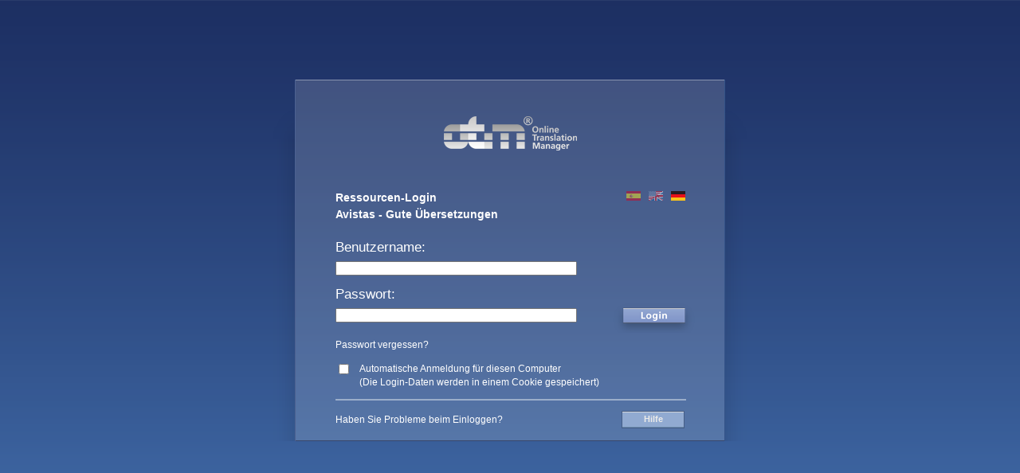

--- FILE ---
content_type: text/html; charset=utf-8
request_url: https://avistas.qtn.net/resources/?lang=de
body_size: 1591
content:
<!DOCTYPE html>
<html>
<head>
  <meta http-equiv="content-type" content="text/html; charset=utf-8"/>
  <link rel="stylesheet" href="/styles/default.css" type="text/css" media="screen"/>
  <link rel="stylesheet" href="/styles/main.css" type="text/css" media="screen"/>
  

  <script type="text/Javascript" src="/js/common.js?otmversion=8.14.2"></script>
  <script type="text/Javascript" src="/js/cookie.js?otmversion=8.14.2"></script>
  <title>
    Avistas | Ressourcen-Login
      </title>

  <script type="text/javascript" src="/js/pages/login.js?otmversion=8.14.2"></script>
  <link href="/styles/pages/login.css?otmversion=8.14.2" rel="stylesheet" type="text/css" />
  
</head>

<body onLoad="setWindowTop();">

<table align="center" width="596" style="margin-top: 100px;" cellpadding="0" cellspacing="0" border="0">
  <tr>
    <td width="28" valign="bottom">
      <table width="28" cellpadding="0" cellspacing="0" border="0">
        <tr>
          <td height="40" style="background: url(/images/login/shlo.png) left repeat-y">&nbsp;</td>
        </tr>
        <tr>
          <td height="380" style="background: url(/images/login/shl.png) left repeat-y">&nbsp;</td>
        </tr>
      </table>
    </td>

    <td width="540">
      <table width="540" id="loginbox" cellpadding="4" cellspacing="0" border="0">
                <tr>
          <td id="logo" colspan="2">
            <img src="/images/login/otm_logo_white.png" alt="Online Translation Management" style="margin-bottom: 10px;"/>
          </td>
        </tr>


                

                <tr id="error_js">
          <td class="error" colspan="2">
            <span class="sfred">Achtung! Die Nutzung dieser Website ist nur möglich, wenn in Ihrem Browser JavaScript aktiviert ist und Cookies akzeptiert werden!</span>
          </td>
        </tr>


                

                <tr>
          <td width="380" id="frontend">
            Ressourcen-Login
            
                          <div style="padding-top: 5px">Avistas - Gute Übersetzungen</div>
                      </td>

                    <td valign="top" style="width: 120px; padding-right: 49px;" rowspan="2">
                                          <a style="float:right; margin-bottom: 10px; margin-left: 10px;" href="?lang=de"
                   title="Deutsch"><img src="/images/login/flags/de.png" alt=""/></a>
                              <a style="float:right; margin-bottom: 10px; margin-left: 10px;opacity: 0.5;filter: alpha(opacity = 50);" href="?lang=en"
                   title="English"><img src="/images/login/flags/en.png" alt=""/></a>
                              <a style="float:right; margin-bottom: 10px; margin-left: 10px;opacity: 0.5;filter: alpha(opacity = 50);" href="?lang=es"
                   title="Español"><img src="/images/login/flags/es.png" alt=""/></a>
                                    </td>
        </tr>
                        <form action="./" method="post">
          <tr>
            <td class="login">
              <input name="lang" type="hidden" value="de"/>
              Benutzername:
              <div style="padding-top: 5px; padding-bottom: 10px">
                <input type="text"
                       autocomplete="username"
                       disabled="disabled"
                       id="loginInputField"
                       name="login"
                       size="25"
                       maxlength="120"
                       value=""
                       style="width:295px"
                />
              </div>
            </td>
          </tr>
          <tr>
            <td class="login" style="padding-top: 0px; padding-bottom: 17px">
              Passwort:
              <div style="padding-top: 5px;">
                <input type="password"
                       autocomplete="current-password"
                       disabled="disabled"
                       id="passwordInputField"
                       name="pw"
                       size="25"
                       maxlength="20"
                       value=""
                       style="width:295px"
                />
              </div>
            </td>
            <td valign="bottom" align="right" style="padding-right: 34px">
              <input style="display: none" type="submit" name="submit_bt" value="" id="loginbutton"/>
            </td>
          </tr>

          
          
          <script type="text/javascript">
            document.addEventListener("DOMContentLoaded", function(event) {
              checkCookieJS()
            });
          </script>
          

          <tr>
            <td id="passwordforgotten" style="padding-left: 50px">
                              <a href="/passwordforgotten.php?lang=de&u=resources" title="Vielleicht können wir Ihnen helfen ..." id="passwordforgotten">Passwort vergessen?</a>
                          </td>
            <td></td>
          </tr>

          <tr>
            <td id="autologin" style="padding-left: 50px; padding-top: 10px;" colspan="2">
              <table cellpadding="0" cellspacing="0" border="0">
                <tr>
                  <td valign="top" width="30"><input type="checkbox" name="auto_login" id="auto_login" value="1"/></td>
                  <td><label for="auto_login">Automatische Anmeldung für diesen Computer</label></td>
                </tr>
                <tr>
                  <td></td>
                  <td>(Die Login-Daten werden in einem Cookie gespeichert)</td>
                </tr>
              </table>
            </td>
          </tr>
        </form>
        <tr>
          <td style="padding-left: 50px; padding-right: 50px;" colspan="2">
            <hr noshade width="100%" size="1" color="#9BAECA" style="height: 1px"/>
          </td>
        </tr>
                <tr>
          <td class="help" style="padding-left: 50px;">
            Haben Sie Probleme beim Einloggen?
          </td>
          <td class="help" align="right" style="padding-right: 50px;">
            <div class="helpbutton"><a class="helpbutton"
                           href="javascript:popup('/showpage.php?p=help.login&lang=de&usertype=resources', 'help', 600, 800, true);">Hilfe</a>
            </div>
          </td>
        </tr>

      </table>

    </td>
    <td width="28" valign="bottom">
      <table width="28" cellpadding="0" cellspacing="0" border="0">
        <tr>
          <td height="40" style="background: url(/images/login/shro.png) left repeat-y">&nbsp;</td>
        </tr>
        <tr>
          <td height="380" style="background: url(/images/login/shr.png) left repeat-y">&nbsp;</td>
        </tr>
      </table>
    </td>
  </tr>
</table>



</body>
</html>


--- FILE ---
content_type: text/css
request_url: https://avistas.qtn.net/styles/default.css
body_size: 6018
content:
.headbar {
  color: #000;
  border-top: none;
  border-bottom: 2px solid #a0bae3;
  background: #fff;
}
table {
  font-size: 11px;
}

img {
  border-width: 0px;
}
.mrgn1 {
  padding: 10px 5px 15px 20px;
}
.mrgn2 {
  margin-left: 50px;
}
.mrgn3 {
  padding-left: 5px;
  padding-right: 5px;
}
.mrgn4 {
  margin-left: 15px;
}
.lineh {
  line-height: 25px;
}
.lineh15 {
  line-height: 15px;
}
.lineh_blue {
  line-height: 25px;
  color: #000088;
}

.bar {
  background-color: #88cc88;
  width: 16px;
  margin: auto;
}

/*********************************/
/*****   BORDERS / H-LINES   *****/
/*********************************/
tr.border-top > th,
tr.border-top > td {
  border-top-width: 1px;
  border-top-style: solid;
}
.border-darkgray,
.border-darkgray > * {
  border-color: darkgray;
}
td.bord-left {
  border-left: solid 1px #f8dd88;
}
td.bord-right {
  border-right: solid 1px #f8dd88;
}
td.bord-hline {
  background-color: #f8dd88;
  padding: 0px;
  height: 1px;
}
td.bord-hline_white {
  background-color: #ffffff;
  padding: 0px;
  height: 1px;
}
td.hline {
  background-color: #f3f4bb;
  padding: 0px;
  height: 1px;
}
td.bord01 {
  border-top: solid 1px #4a80c0;
  border-bottom: solid 1px #4a80c0;
}
.hline1 {
  background-color: #c2c2be;
  padding: 0px;
}
.hline2 {
  border-bottom: solid 1px #4a80c0;
}
th.bord-top {
  border-top: solid 1px #000000;
}
/**--    BORDERS / H-LINES    --**/

/***********************/
/*****     FONT    *****/
/***********************/
h1 {
  font-size: 16px;
  color: #003333;
  padding-top: 0px;
  padding-bottom: 6px;
}
h2 {
  font-size: 14px;
  color: #003333;
  padding-top: 0px;
  padding-bottom: 6px;
}
h3 {
  font-size: 13px;
  padding-top: 3px;
  padding-bottom: 3px;
}
h4 {
  font-size: 12px;
}
small {
  font-size: 11px;
}
.sf {
  font-size: 11px;
}
.sfgrey {
  font-size: 9px;
  color: #666666;
}
.sfred {
  font-size: 11px;
  color: #cc3333;
}
.sf2red {
  font-size: 9px;
  color: #cc3333;
}
.sfgreen {
  font-size: 11px;
  color: #338833;
}
.sf2green {
  font-size: 9px;
  color: #338833;
}
.sf2 {
  font-size: 9px;
}
.sfb {
  font-size: 11px;
  font-weight: bold;
}
.sfl {
  font-size: 11px;
  font-weight: normal;
}
.light_fn {
  color: #888888;
}
.vsf {
  font-size: 8px;
}
.news {
  font-size: 11px;
  color: #333399;
}
.foot {
  color: #003366;
  font-size: 11px;
  font-family: Arial, Verdana, Helvetica, san-serif;
}
.htk {
  font-size: 14px;
  font-weight: bold;
  color: #333399;
  letter-spacing: 0.1em;
}
.b2 {
  font-weight: 600;
}
.bred {
  color: #cc3333;
  font-weight: bold;
}
.bgreen {
  color: #338833;
  font-weight: bold;
}
.red {
  color: #cc3333;
}
.grey {
  color: #999999;
}
.green {
  color: #338833;
}
.orange {
  color: #ff8800;
}
.color00 {
  color: #000000;
}
.color01 {
  color: #000000;
}

/***********/
/** Cursor */
/***********/

[title],
[onmouseover][onmouseout] {
  cursor: help;
}

body.cursor [title],
body.cursor [onmouseover][onmouseout] {
  border-style: solid !important;
  border-color: red !important;
}

body.cursor [title] {
  border-width: 2px !important;
}

body.cursor [onmouseover][onmouseout] {
  border-width: 3px !important;
}

body.cursor [title=""] {
  background-color: lightgrey;
}

body.cursor [onmouseover$="'')"] {
  font-style: italic;
}

a[href] [title],
[onclick] [title],
[onclick] [onmouseover][onmouseout] {
  cursor: inherit;
}

body.cursor a[href] [title],
body.cursor [onclick] [title],
body.cursor [onclick] [onmouseover][onmouseout] {
  border-color: blue !important;
  border-style: dotted !important;
}

a[href][title],
[onclick][title],
[onmouseover][onmouseout] {
  cursor: pointer;
}

body.cursor a[href][title],
body.cursor [onclick][title],
body.cursor [onmouseover][onmouseout] {
  border-color: blue !important;
}

input[type="text"][title],
textarea[title] {
  cursor: text;
}

body.cursor input[type="text"][title],
body.cursor textarea[title] {
  border-color: green !important;
}

body.cursor [style*="cursor"][style*="help"] {
  border-left-color: orange !important;
  border-right-color: orange !important;
}

.ta {
  font-family: Verdana, Arial, Helvetica, sans-serif;
  font-size: 11px;
}
.tg {
  font-family: Verdana, Arial, Helvetica, sans-serif;
  font-size: 12px;
  font-weight: bold;
  color: #333399;
  cursor: pointer;
}
.tq {
  font-family: Verdana, Arial, Helvetica, sans-serif;
  font-size: 12px;
  color: #000000;
}
.tm {
  font-family: Verdana, Arial, Helvetica, sans-serif;
  font-size: 14px;
  font-weight: bold;
  color: #333399;
  letter-spacing: 0.1em;
  line-height: 25px;
}
.tk {
  font-family: Verdana, Arial, Helvetica, sans-serif;
  font-size: 13px;
  font-weight: bold;
  color: #333399;
  letter-spacing: 0.1em;
}
.tb {
  font-family: Verdana, Arial, Helvetica, sans-serif;
  font-size: 13px;
  font-weight: bold;
  color: #000000;
  letter-spacing: 0.1em;
}

/** used in application and request */
.tn {
  font-family: Verdana, Arial, Helvetica, sans-serif;
  font-size: 16px;
  font-weight: bolder;
  color: #333399;
}
.tf {
  font-family: Verdana, Arial, Helvetica, sans-serif;
  font-size: 11px;
  font-weight: bolder;
  color: #333399;
}
.tx {
  font-family: Verdana, Arial, Helvetica, sans-serif;
  font-size: 12px;
  font-weight: bolder;
  color: white;
  border: 1px outset #d4dff3;
  border-left-color: White;
  border-top-color: #8cb5dd;
  border-bottom-color: #a0bae3;
  border-bottom-width: 1px;
  border-right-color: #0a50a1;
  border-right-width: 1px;
  border-top-style: solid;
}
/**-- used in application and request */

.ft01 {
  color: #6666aa;
  font-weight: bold;
}
.ft03 {
  font-size: 13px;
}
.ft11 {
  font-size: 11px;
}
.ft13 {
  font-size: 13px;
}

.headfnt1 {
  color: #6666aa;
  font-size: 11px;
  font-weight: bold;
  margin: 10px 0px 5px;
  padding: 0px;
}

.login_ft {
  font-size: 11pt;
}
.bigger {
  font-size: 20px;
}
.justified {
  text-align: justify;
}
.bold {
  font-weight: 800;
}
.tspaced {
  color: #333399;
  letter-spacing: 0.3em;
  font-size: 11px;
}
.faq {
  font-size: 12px;
  border-left: 2px dotted #333399;
}
/***-- FONTS --***/

/***********************/
/***** BACKGROUNDS *****/
/***********************/
.bg1 {
  background-color: #e4ecf8;
}
.bg2 {
  background-color: #fafcfe;
}
.bg3 {
  background-color: #e0e0e8;
}
.bg4 {
  background-color: #f4f4f8;
}
.bg5 {
  background-color: #f2f2f2;
}
.bg6 {
  background-color: #ffccaa;
}
.bg7 {
  background-color: #000000;
}
.bg8 {
  background-color: #fcfcee;
}
.bg9 {
  background-color: #f3f4bb;
}
.bg10 {
  background-color: #f8dd88;
}
.bg11 {
  background-color: #ffffe8;
}
.bg12 {
  background-color: #ffffce;
}
.bg13 {
  background-color: #f0f4fb;
}
.bg14 {
  background-color: #888888;
}
.bg15 {
  background-color: #d0ddf0;
}
.bg16 {
  background-color: #f4f4f4;
  border-top: 1px solid #ddd;
  padding-top: 2px;
  padding-bottom: 2px;
}

.itemlist:hover {
  background-color: #e0e8f8;
}
.itemlist_odd:hover {
  background-color: #e0e8f8;
}
.itemlist_even:hover {
  background-color: #e0e8f8;
}
.bord14 {
  border: 1px solid #888888;
}

.black_hr {
  background-color: #000000;
  width: 100%;
  height: 0px;
}
.cur_bt {
  font-size: 11px;
  color: white;
  border: 1px outset #d4dff3;
  border-left-color: White;
  border-top-color: #8cb5dd;
  border-bottom-color: #a0bae3;
  border-bottom-width: 1px;
  border-right-color: #0a50a1;
  border-width: 1px;
  border-top-style: solid;
  background-color: #aabbdd;
}
/*.bg_head		{ background-image:url('/images/bghead.jpg'); }*/
.bg_head {
  height: 70px;
  background: #fff;
}

.bgw {
  background-color: #ffffff;
  padding-top: 2px;
  padding-bottom: 2px;
}
.odd {
  background-color: #fff;
}
.even {
  background-color: #f2f2f2;
}

.itemlist_odd {
  background-color: #fff;
}
.itemlist_even {
  background-color: #f2f2f2;
}
.odd2 {
  background-color: #ebe8dd;
}
.even2 {
  background-color: #f5f3e6;
}
.odd3 {
  background-color: #f8f8fc;
}
.even3 {
  background-color: #f0f0f4;
}
.curitem {
  background: #ffefd4 url(/images/projectmanagers/custdata_bg.gif) top left
    repeat-x;
}
.status_bgred {
  background-color: #ffbbbb;
}
.status_bgorange {
  background-color: #ffeeaa;
}
.status_bggreen {
  background-color: #ccf8cc;
}
/***-- BACKGROUNDS --***/

/***********************/
/*****    DIVS     *****/
/***********************/
.div1 {
  background-color: #e4ecf8;
  border: 1px solid #aec4e8;
  padding: 10px;
}
.div_text {
  padding: 10px;
  border: 1px solid #999999;
  background-color: #ffffff;
}
.div_err {
  border: 1px solid;
  padding: 2px;
}
.div_err2 {
  width: 590px;
  margin: 10px auto;
  padding: 5px;
  border: 1px solid #cc3333;
  color: #cc3333;
  background-color: #f8f8f8;
  font-weight: bold;
}
/***--    DIVS     --***/

/***********************/
/*****    TABLES   *****/
/***********************/
.alert_box {
  border: 1px solid #ccaa88;
  background-color: #f8e8a8;
  color: #cc3333;
  padding: 2px;
}
.green_box {
  border: 1px solid #338833;
  background-color: #f8e8a8;
  color: #338833;
}

.box1 {
  display: none;
  padding: 10px;
  border: 1px solid #cccccc;
}
.tab_std {
  font-size: 11px;
}
.tab1 {
  border: 1px solid #ccc;
}
.tab1 th {
  height: 25px;
  background-color: #e4ecf8;
  color: #333;
}
.tab1 caption {
  line-height: 20px;
  text-align: left;
  font-size: 12px;
  font-weight: bold;
  color: #333399;
  letter-spacing: 0.1em;
}
.tab2 {
  border: 1px solid #ccaa88;
  background-color: #fcfcee;
}
.tab3 {
  background-color: #f1f1f1;
}
.tab3 th {
  height: 25px;
  background-color: #e4ecf8;
  color: #000000;
  border-bottom: 1px solid #ccd3de;
}
.tab3 tr.footer {
  height: 25px;
  background-color: #e4ecf8;
}
.tab3 td {
  padding: 3px 5px 3px 5px;
}

table.tab4 {
  border: 1px solid #f8dd88;
  font-size: 11px;
}
.tab5 {
  border: 1px solid #aaaacc;
}
.tab6 {
  border-right: 1px solid #000000;
  border-left: 1px solid #000000;
  border-bottom: 1px solid #000000;
  background-color: #ffffff;
  padding: 2px 4px 2px 4px;
}
.tab7 {
  border: 1px solid #888888;
  float: none;
}
.tab8 {
  width: 100%;
  border-spacing: 0px;
  border-collapse: collapse;
  border: 0px;
  margin: 0px;
  padding: 0px;
}
table.tab8 td {
  border: 0px;
  margin: 0px;
  padding: 0px;
}
table.tab8 th {
  height: 24px;
  border: 0px;
  margin: 0px;
  padding: 0px;
}
.tab9 {
  padding: 5px;
  margin-top: 3px;
  border: 1px solid #aec4e8;
  background-color: #e4ecf8;
}
.tab10 {
  width: 100%;
  border-collapse: collapse;
  border: 1px solid #aec4e8;
}
.tab11 {
  border-collapse: collapse;
  border: 1px solid #aec4e8;
}
.tab_mail {
  margin-top: 5px;
  border-spacing: 5px;
}
.td_left25 {
  text-align: left;
  height: 25px;
}
.td_left35 {
  text-align: left;
  height: 35px;
}
.th_fix td {
  background-color: #e4ecf8;
  position: relative;
  height: 25px;
  border-spacing: 0px;
  border-collapse: collapse;
}

.tab12 {
  border: 1px solid #e4ecf8;
  margin: 0px;
}
.tab12 th {
  font-weight: bold;
  line-height: 20px;
  background-color: #e4ecf8;
}
.tab12 td {
  padding: 2px 11px 2px 10px;
}

tbody.msg_orphan td:last-child {
  padding-right: 20px;
} /*prevent Mozilla scrollbar from hiding cell content*/

td.att_name {
  width: 150px;
  text-align: right;
  font-weight: bold;
  vertical-align: top;
}

/* Tabellenkopf für Listentabellen (list_projects, home etc.) */
tr.list_projects_head,
tr.listtable_head {
  height: 30px;
  background: #7db7ef url(/images/listprojects_header.png) repeat-x top;
  color: #fff;
  font-weight: bold;
}

/***--    TABLES   --***/

/***********************/
/*****   MARGINS   *****/
/***********************/
.martop1 {
  margin-top: 10px;
}
.marleft3 {
  margin-left: 3px;
}
.marleft10 {
  margin-left: 10px;
}
.mar0 {
  margin: 0px;
}
/***--   MARGINS   --***/

/***********************/
/*****   PADDINGS  *****/
/***********************/
.pad0 {
  padding: 0px;
}
/***--   PADDINGS --***/

img {
  border-width: 0px;
}
.img1 {
  width: 100%;
  height: 1px;
  margin: 3px 0px 3px 0px;
}

/***********************/
/*****    FORMS    *****/
/***********************/

.smbox {
  height: 12px;
  width: 12px;
}
.fitem /*{ font-family: Verdana, Arial; font-size: 11px; }*/ .fitemred {
  font-family: Verdana, Arial;
  font-size: 11px;
  border: 2px groove red;
}
.fitem_num {
  font-family: Verdana, Arial;
  font-size: 11px;
  text-align: right;
}
.formbig {
  font-family: Verdana, Arial;
  font-size: 12px;
  font-weight: 600;
  padding: 0px 2px;
}
/*.form_bt		{ font-size: 11px; padding: 0px 2px; }*/
/*.small_bt		{ font-family: Verdana; font-size: 9px; padding: 0px 2px; }*/

/*.submit_bt		{ padding: 0px 2px; }*/
/*.del_bt			{ font-size: 11px; color: #cc3333; padding: 0px 2px; }*/
.del_bt:disabled {
  font-size: 11px;
  color: #aaaaaa;
  padding: 1px 3px;
}

/*.del_bt2		{ font-family: Verdana; font-size: 11px; padding: 0px 2px; color: #cc3333; }*/
.del_bt2:disabled {
  font-family: Verdana;
  font-size: 11px;
  padding: 1px 3px;
  color: #aaaaaa;
}

.del_bt3 {
  font-family: Verdana, Arial;
  font-size: 12px;
  font-weight: 600;
  color: #cc3333;
  padding: 0px 2px;
}
/*.edit_bt		{ color: #337733; padding: 0px 2px; }*/
/*.edit_bt2		{ font-family: Verdana; font-size: 11px; padding: 0px 2px; color: #337733; }*/
.edit_bt3 {
  font-family: Verdana, Arial;
  font-size: 12px;
  font-weight: 600;
  color: #337733;
  padding: 0px 2px;
}
/*input.frm_sm	{
		font-family: Verdana;
		font-size: 11px;
		padding: 0px 2px;
}*/

.small_bt,
.edit_bt,
.fitemSubmit,
.form_bt,
.del_bt,
.del_bt2,
.edit_bt2,
input.frm_sm,
.submit_bt {
  font-family: Verdana;
  font-size: 11px;

  padding: 2px 10px;
  background: #ffffff url(/images/submitBg.gif) left top repeat-x;
  text-decoration: none;
  font-weight: normal;
  white-space: nowrap;
  margin: 2px 2px 2px 2px;
  color: #000;

  border: 1px solid #707070;
  -moz-border-radius: 3px;
  -webkit-border-radius: 3px;
  border-radius: 3px;

  -moz-box-shadow: rgba(255, 255, 255, 0.4) 0 1px, inset 0 20px 20px -10px white;
  text-shadow: rgba(255, 255, 255, 0.4) 0 1px;

  cursor: pointer;
}

.small_bt {
  font-size: 9px;
}

/* blauer Button */
.small_bt:hover,
.fitemSubmit:hover,
.form_bt:hover,
input.frm_sm:hover,
.submit_bt:hover {
  -moz-box-shadow: 0 0 5px 2px rgba(40, 120, 212, 0.3);
  -webkit-box-shadow: 0 0 5px #2878d4;
  box-shadow: 0 0 5px #2878d4;
  border: 1px solid #3c7fb1;
  background: #ffffff url(/images/submitBgHover.gif) left top repeat-x;
}

/* roter Button */
.del_bt2:hover,
.del_bt:hover {
  -moz-box-shadow: 0 0 5px 2px rgba(204, 51, 51, 0.3);
  -webkit-box-shadow: 0 0 5px #cc3333;
  box-shadow: 0 0 5px #cc3333;
  border: 1px solid #cc3333;
  background: #ffffff url(/images/submitBgRedHover.png) left top repeat-x;
}

/* grüner Button */
.edit_bt:hover,
.edit_bt2:hover {
  -moz-box-shadow: 0 0 5px 2px rgba(51, 119, 51, 0.3);
  -webkit-box-shadow: 0 0 5px #337733;
  box-shadow: 0 0 5px #337733;
  border: 1px solid #337733;
  background: #ffffff url(/images/submitBgGreenHover.png) left top repeat-x;
}

/* gedrückt */

.small_bt:active,
.fitemSubmit:active,
.form_bt:active,
.del_bt2:active,
.edit_bt:active,
.edit_bt2:active,
.del_bt:active,
input.frm_sm:active,
.submit_bt:active {
  color: #fff;
  text-shadow: none;
  background: #b5b5b5;
  border: 1px solid black;
  -moz-box-shadow: inset rgba(0, 0, 0, 0.4) 0 -5px 12px,
    inset rgba(0, 0, 0, 1) 0 1px 3px, rgba(255, 255, 255, 0.4) 0 1px;
}

.small_bt:disabled,
.fitemSubmit:disabled,
.form_bt:disabled,
.del_bt2:disabled,
.edit_bt:disabled,
.edit_bt2:disabled,
.del_bt:disabled,
input.frm_sm:disabled,
.submit_bt:disabled {
  color: #a8a8a8;
  text-shadow: rgba(255, 255, 255, 0.4) 0 1px;
  cursor: not-allowed;
  border: 1px solid #a3a3a3;
}

/***-- FORMS --***/

.searchfield {
  display: inline-block;
  font-family: Verdana;
  padding: 2px;
  font-size: 10px;
  background-color: #fff;
  border: 1px solid #ccc;
}

.searchfield:focus {
  -moz-box-shadow: inset 0 0 2px 1px rgba(40, 120, 212, 0.1),
    0 0 6px 2px rgb(40, 120, 212);
  background-color: #fff;
}

.dir_selected {
  background-image: url("/images/regcard.gif");
  cursor: pointer;
  text-align: center;
  vertical-align: bottom;
  width: 200px;
  height: 25px;
  padding-bottom: 4px;
}

.dir_unselected {
  background-image: url("/images/regcard_inv.gif");
  cursor: pointer;
  text-align: center;
  vertical-align: bottom;
  width: 200px;
  height: 25px;
  padding-bottom: 4px;
}

div.regcard_off {
  float: left;
  background-image: url("/images/regcard_bg2.png");
  background-repeat: repeat-x;
  cursor: pointer;
  text-align: center;
  width: 154px;
  height: 8px;
  padding: 12px 0px;
  margin-right: 0px;
  margin-bottom: -1px;
  font-size: 11px;
  font-weight: normal;
  color: #333388;
  /*	z-index:			2;*/
  position: relative;
}

div.disabled {
  color: #bbb;
  cursor: default;
}

div.regcard_on {
  float: left;
  background-image: url("/images/regcard_bg1.png");
  background-repeat: repeat-x;
  cursor: pointer;
  text-align: center;
  width: 154px;
  height: 8px;
  padding: 10px 0px;
  margin-right: 0px;
  margin-top: 3px;
  font-size: 11px;
  font-weight: bold;
  color: #333388;
  /*	z-index:			2;*/
  position: relative;
}

div.regcard_content {
  float: left;
  background-color: #ffffff;
  width: 99.9%;
  border-width: 1px;
  border-style: solid;
  border-color: #cccccc;
  margin-top: -1px;
  /*z-index:			1;
    position:			relative;*/
}

table.tabv1 {
  width: 10px;
  margin: 10px 5px;
}

tr.tabheadv1 {
  border-top: 1px solid #ccccee;
  height: 22px;
  background-repeat: repeat-x;
  background-image: url("/images/stdthbg.png");
  background-color: #ffffff;
}

td.tabheadv1,
th.tabheadv1,
div.tabheadv1 {
  padding: 0px;
  margin: 0px;
  line-height: 26px;
  background-repeat: repeat-x;
  background-image: url("/images/stdthbg.png");
  color: #6666aa;
  font-weight: bold;
  text-align: left;
  background-color: #ffffff;
}

td.regcard_start {
  border-bottom: solid 2px #888888;
  border-right: solid 1px #888888;
  width: 20px;
}

td.regcard {
  font-size: 12px;
  border-top: solid 1px #888888;
  border-bottom: solid 2px #888888;
  border-right: solid 1px #888888;
  padding: 5px 10px 5px 10px;
  margin: 0px;
  background-image: url("../images/bg2.gif");
}

td.regcard_active {
  font-size: 12px;
  border-top: solid 2px #888888;
  border-left: solid 1px #888888;
  border-right: solid 2px #888888;
  padding: 5px 10px 5px 10px;
  margin: 0px;
  background-image: url("../images/bg.gif");
  font-weight: bold;
}

td.regcard_end {
  border-bottom: solid 2px #888888;
  width: 200px;
}

div.float {
  float: left;
}
br.clear {
  clear: both;
}

token {
  background-color: #ffffcc;
}

/***********************/
/*****     MENU    *****/
/***********************/
a.btn {
  background-color: #e4ecf8;
  border: 0px solid;
  border-color: #bbbbff #888888 #888888 #bbbbff;
  display: block;
  padding: 3px 5px;
  margin: 0px;
}
a.btn:hover {
  background-color: #d0e0f0;
  border: 0px solid;
  border-color: #888888 #96baf1 #96baf1 #888888;
  display: block;
  padding: 3px 5px;
  margin: 0px;
  text-decoration: none;
}

/** menu links **/

td.mainnav div,
td.mainnav a {
  font-size: 12px;
  color: #fff;
}

a.mlink {
  display: block;
  width: 98%;
  padding: 2px;
  text-decoration: none;
}
a.mlink:hover {
  text-decoration: underline;
}

td.mainnav a.mlink2 {
  display: block;
  width: 98%;
  padding: 2px;
  text-decoration: none;
  font-weight: bolder;
  color: #ffd700;
}
a.mlink2:hover {
  text-decoration: underline;
}
/**-- menu links **/

/** standard link styles **/
a {
  color: #165f9c;
  text-decoration: none;
}
a:hover {
  color: #0f4069;
  text-decoration: underline;
}
a:active {
  color: #de0039;
  text-decoration: none;
}
/**-- standard link styles **/

/** only for link style **/
.link {
  color: #165f9c;
  text-decoration: none;
  cursor: pointer;
}
.link:hover {
  color: #0f4069;
  text-decoration: underline;
  cursor: pointer;
}
.link:active {
  color: #de0039;
  text-decoration: none;
  cursor: pointer;
}
/**-- only for link style **/

.menu_small {
  background-color: #f0f4fb;
}
.th_menu {
  background-color: #d0ddf0;
  color: #000000;
  display: block;
  width: 98%;
  padding: 4px 2px 4px 2px;
}

/** menu sublinks **/
a.mslink {
  margin-left: 15px;
  display: block;
  width: 90%;
  padding: 2px;
  text-decoration: none;
  font-size: 11px;
  background-color: #f0f4fb;
}
a.mslink:hover {
  background-color: #aec4e8;
}

a.mslinkb {
  margin-left: 15px;
  display: block;
  width: 90%;
  padding: 2px;
  text-decoration: none;
  font-size: 11px;
  font-weight: bolder;
  background-color: #f0f4fb;
}
a.mslinkb:hover {
  background-color: #aec4e8;
}

span.mslink_inactive {
  margin-left: 15px;
  display: block;
  width: 90%;
  padding: 2px;
  text-decoration: none;
  font-size: 11px;
  background-color: #f0f4fb;
  color: #999999;
}
/**-- menu sublinks **/
/***-- MENU --***/

/***********************/
/*****     Popup   *****/
/***********************/

div.hidden_popup {
  position: absolute;
  border: 1px solid #ddd;
  background-image: url("/images/tpix.png");
  left: 0px;
  top: 0px;
  width: 0px;
  height: 0px;
  overflow: auto;
  visibility: hidden;
}

div.close_popup {
  border: 1px solid #ddd;
}
div.hidden_div {
  position: absolute;
  border: 1px solid #ddd;
  background-image: url("/images/tpix.png");
  left: 0px;
  top: 0px;
  width: 0px;
  height: 0px;
  overflow: auto;
  display: none;
}

/**-- texile links  **/
@media screen {
  a.texile .icon {
    background: url(/images/extlink.png) left center no-repeat;
    padding-left: 16px;
  }
}

/* :::::::::::::::::::::::::::::::::::::::::::::::::::::::::::::::::::::::::::::::::::::::::::::::::::::::::::::::::::::::::::: */
/***********************/
/*** Styles Redesign ***/
/***********************/
/* :::::::::::::::::::::::::::::::::::::::::::::::::::::::::::::::::::::::::::::::::::::::::::::::::::::::::::::::::::::::::::: */

/** default behaviours **/

/* form input fields behaviour (replaces .fitem) */
input {
  font-family: Verdana, Arial;
  font-size: 11px;
  font-weight: normal;
}
textarea {
  font-family: Verdana, Arial;
  font-size: 11px;
}

/* lists */
ul li {
  list-style-type: square;
  margin-bottom: 2px;
}

/** unique elements **/

/* headlines */
h1.renew {
  color: #333;
  font-size: 15px;
  padding-top: 0px;
  margin: 0;
  margin-bottom: 5px;
}
h2.renew {
  color: #333;
  font-size: 12px;
  margin-top: 5px;
  margin-bottom: 5px;
}
div#helpLink {
  float: right;
  margin-top: 5px;
}
div#helpLink a {
  cursor: help;
}

/* table jobfileUpload */
table.jobfileUpload {
  background: #fdfbf3;
  border: 1px solid #ccc;
  -moz-border-radius: 4px;
  -khtml-border-radius: 4px;
  border-radius: 4px;
}

table.jobfileUpload td.head {
  padding: 6px;
  -moz-border-radius-topleft: 3px;
  -moz-border-radius-topright: 3px;

  -khtml-border-radius-topleft: 3px;
  -khtml-border-radius-topright: 3px;

  border-top-left-radius: 3px;
  border-top-right-radius: 3px;

  font-weight: bold;
  border-bottom: 1px solid #d8d6c9;

  color: #000;
  background: #ece9db url(/images/iconset/editprojectdata_pos_bg.gif) top
    repeat-x;
}

/* table editsheet */
.editsheet {
  border-bottom: 1px solid #f4f4f0;
  border-right: 1px solid #f4f4f0;
  background-color: #fff;
}

.editsheet *.footer {
  background-color: #efefef;
  height: 25px;
  color: #333;
  font-weight: bold;
  text-align: left;
}

.editsheet th {
  background: #e7e7e7 url(/images/iconset/bg_white.png) repeat-x top;
  color: #333;
  font-weight: bold;
  text-align: left;
  padding-top: 6px;
  padding-left: 10px;
  padding-bottom: 6px;
  height: 25px;
  border-left: 1px solid #f0f0f0;
  border-bottom: 1px solid #fff;
}

.editsheet td {
  padding: 3px;
  padding-left: 10px;
  border-left: 1px solid #f2f2ed;
}

.editsheet tr.odd td {
  background-color: #eef3e8;
  border-left: 1px solid #fcfcfc;
}

.editsheet tr.hover:hover td,
.editsheet tr.hover:hover td {
  background-color: #e0e8f8;
}

.editsheet tr.even td {
  background-color: #fffef4;
  border-left: 1px solid #f2f2ed;
}

.editsheet th td,
.editsheet td td,
.editsheet tr.odd td td,
.editsheet tr.even td td,
table.nocols td {
  border-left: none;
  background-color: transparent;
}

.editsheet caption {
  line-height: 20px;
  text-align: left;
  font-size: 12px;
  font-weight: bold;
  color: #333399;
  letter-spacing: 0.1em;
}

/* table gentleTable */
table.gentleTable {
  border: 1px solid #eeeeee;
  background-color: #fafafa;
}

table.gentleTable th {
  color: #333;
  font-weight: bold;
  text-align: left;
  font-size: 11px;
  height: 20px;
  background-color: #f7f7f7;
  background-image: url("/images/gtbg002.png");
  background-repeat: repeat-x;

  border-top-width: 1px;
  border-top-style: solid;
  border-top-color: #dddddd;
}

table.gentleTable *.odd {
  background-color: #f8f8f8;
}

table.gentleTable *.even {
  background-color: #f0f0f0;
}

table.gentleTable *.footer {
  height: 25px;
  background-color: #e4ecf8;
}

/* table projectStatusBar */
table.projectStatusBar {
  font-size: 11px;
  width: 100%;
}

/* table projectStatusBar im projectbar */
div#projectStatusBar table.projectStatusBar {
  border-left: 1px solid #d0dbdb;
}

table.projectStatusBar td {
  background: #f4f4f4 url(/images/iconset/projectBar/1px_grey_bright.gif) bottom
    left repeat-x;
  width: 20%;
  height: 22px;
  color: #666;
  border-right: 1px solid #ccc;
}

table.projectStatusBar td a {
  color: #666;
}

table.projectStatusBar td:hover {
  background: #eaeaea url(/images/iconset/projectBar/1px_grey_bright_hover.gif)
    bottom left repeat-x;
  text-decoration: underline;
}

/* Rahmen in der ProjectBar heller machen */
div#projectStatusBar {
  width: auto; /* damit er genau so breit wie die projectbar ist */
}

table.projectStatusBar *.status_bgred {
  background: url(/images/iconset/projectBar/1px_red_bright.gif) bottom left
    repeat-x;
}
table.projectStatusBar *.status_bgorange {
  background: url(/images/iconset/projectBar/1px_yellow_bright.gif) bottom left
    repeat-x;
}
table.projectStatusBar *.status_bggreen {
  background: url(/images/iconset/projectBar/1px_green_bright.gif) bottom left
    repeat-x;
}

table.projectStatusBar *.status_bgred:hover {
  background: url(/images/iconset/projectBar/1px_red_bright_hover.gif) bottom
    left repeat-x;
}
table.projectStatusBar *.status_bgorange:hover {
  background: url(/images/iconset/projectBar/1px_yellow_bright_hover.gif) bottom
    left repeat-x;
  text-decoration: none;
}
table.projectStatusBar *.status_bggreen:hover {
  background: url(/images/iconset/projectBar/1px_green_bright_hover.gif) bottom
    left repeat-x;
}

/*
	Sonderfall für die Übersicht mit anderen Hintergründen bei ODD
*/
.odd table.projectStatusBar td {
  background: #f4f4f4 url(/images/iconset/projectBar/1px_grey.gif) bottom left
    repeat-x;
}
.odd table.projectStatusBar *.status_bgred {
  background: #c9004a url(/images/iconset/projectBar/1px_red.gif) bottom left
    repeat-x;
}
.odd table.projectStatusBar *.status_bgorange {
  background: #fbc700 url(/images/iconset/projectBar/1px_yellow.gif) bottom left
    repeat-x;
}
.odd table.projectStatusBar *.status_bggreen {
  background: #009410 url(/images/iconset/projectBar/1px_green.gif) bottom left
    repeat-x;
}

.odd table.projectStatusBar td:hover {
  background: url(/images/iconset/projectBar/1px_grey_hover.gif) bottom left
    repeat-x;
}

.odd table.projectStatusBar *.status_bgred:hover {
  background: url(/images/iconset/projectBar/1px_red_hover.gif) bottom left
    repeat-x;
}
.odd table.projectStatusBar *.status_bgorange:hover {
  background: url(/images/iconset/projectBar/1px_yellow_hover.gif) bottom left
    repeat-x;
}
.odd table.projectStatusBar *.status_bggreen:hover {
  background: url(/images/iconset/projectBar/1px_green_hover.gif) bottom left
    repeat-x;
}

/* block styles */
.editblock {
  padding: 0px;
  margin: 0px;
  text-align: left;
  background-color: #f8f8f8;
}

.editblock *.head {
  color: #333;
  font-weight: bold;
  line-height: 25px;
  background-repeat: repeat-x;
  background-image: url("/images/stdthbg.png");
}

.optionsblock {
  /*border:1px solid lightgrey; */
  background-color: #f8f8f0;
  border-top: 1px solid #deded7;
  border-bottom: 1px solid #deded7;
  padding: 0px;
  padding-left: 5px;
  padding-right: 5px;
}

/* menus */
ul.menulist {
  list-style-type: square;
  color: #000179;
  padding-left: 0px;
  list-style-position: inside;
  font-weight: bold;
}
ul.category_management_ul {
  list-style-type: square;
  margin: 0px;
  padding: 5px;
  list-style-position: inside;
}

/* functional styles */
.warning {
  border: 1px solid #cc3333;
  padding: 5px;
  background-color: #ffffee;
  margin-bottom: 5px;
}
.warning .headline {
  font-weight: bold;
}

.failure {
  border: 1px solid #cc3333;
  padding: 5px;
  background-color: #ffffce;
  margin-bottom: 5px;
}
input.failure {
  padding: 2px;
  padding-right: 0px;
  margin-bottom: 2px;
}
.failure .headline {
  font-weight: bold;
}

.success {
  border: 1px solid #338833;
  padding: 5px;
  background-color: #ebf7d8;
  margin-bottom: 5px;
}

/* DIV STYLES */
div.x_noticeDiv_inner {
  opacity: 1;
  padding: 3px;
  background-color: #ffffe1;
  max-width: 350px;
  border: 1px solid #333333;
  -moz-border-radius: 4px;
  -khtml-border-radius: 4px;
  border-radius: 4px;

  box-shadow: 4px 4px 4px #999999;
  -moz-border-radius: 4px;
  -webkit-border-radius: 4px;
  -moz-box-shadow: 2px 0px 12px rgba(0, 0, 0, 0.1);
  -webkit-box-shadow: 2px 0px 12px rgba(0, 0, 0, 0.1);
}

div.x_noticeDiv {
  z-index: 98;
  top: -500px;
  left: -500px;
  position: absolute;
}

* html div.x_noticeDiv,
* + html div.x_noticeDiv {
  padding: 0px 2px 2px 0px;
  background-color: #aaa;
}

div.tinyTooltip {
  background: #ffffff;
  visibility: hidden;
  position: absolute;
  padding: 2px 2px 2px 2px;
  border: 1px solid #000000;
}

/* FONT STYLES */
.grayed {
  color: #999999;
}
.status_msg {
  font-weight: bold;
  font-size: 11px;
  color: #333;
}

/* LINK STYLES */
span.actionLink,
a.actionLink {
  padding: 2px 10px;
  background: #ffffff url(/images/actionLink3Bg.png) left top repeat-x;
  text-decoration: none;
  font-weight: normal;
  white-space: nowrap;
  margin: 2px 2px 2px 2px;
  color: #165f9c;

  border: 1px solid #b3afab;
  -moz-border-radius: 3px;
  -webkit-border-radius: 3px;
  border-radius: 3px;

  -moz-box-shadow: rgba(255, 255, 255, 0.4) 0 1px, inset 0 20px 20px -10px white;
  text-shadow: rgba(255, 255, 255, 0.4) 0 1px;
}

a.actionLink:hover {
  -moz-box-shadow: 0 0 5px 2px rgba(40, 120, 212, 0.3);
  -webkit-box-shadow: 0 0 5px #2878d4;
  border: 1px solid rgba(25, 110, 180, 1);
}
* html a.actionLink:hover,
* + html a.actionLink:hover {
  border: 1px solid #196eb4;
  text-decoration: none;
}

a.actionLink:active {
  color: #fff;
  text-shadow: none;
  border: 1px solid black;
  background: #b5b5b5;
  -moz-box-shadow: inset rgba(0, 0, 0, 0.4) 0 -5px 12px,
    inset rgba(0, 0, 0, 1) 0 1px 3px, rgba(255, 255, 255, 0.4) 0 1px;
}

* html a.actionLink:active,
* + html a.actionLink:active {
  background: #787878 url(/images/actionLink3BgHover.png) left top repeat-x;
  text-decoration: none;
  color: #fff;
}

a.actionLinkDisabled {
  padding: 2px 10px;
  border: 1px solid #cccccc;
  background-color: #e9e9e9;
  color: #bbbbbb;
  font-weight: normal;
  white-space: nowrap;
  margin: 2px 2px 2px 2px;
  text-align: center;
  text-decoration: none;
  border-radius: 3px;
  cursor: not-allowed;
}

a.actionLinkDisabled:hover {
  border: 1px solid #cccccc;
  background-color: #e9e9e9;
  color: #bbbbbb;
  font-weight: normal;
  white-space: nowrap;
  margin: 2px 2px 2px 2px;
  text-align: center;
  text-decoration: none;
  cursor: not-allowed;
}

#mailassi_div {
  position: absolute;
  top: 370px;
  left: 940px;
  width: 400px;
  padding: 3px;
  background-color: #ddd;
  border: 1px solid #bbb;
  -moz-box-shadow: 5px 5px 7px #666;
  -webkit-box-shadow: 5px 5px 7px #666;
  box-shadow: 5px 5px 7px #666;
}

#mailassiCommentDiv {
  position: absolute;
  top: 370px;
  left: 940px;
  max-width: 300px;
  padding: 3px;
  background-color: #feffcf;
  border: 1px solid #bbb;
  -moz-box-shadow: 5px 5px 7px #888;
  -webkit-box-shadow: 5px 5px 7px #888;
  box-shadow: 5px 5px 7px #888;
}

span.mailassi_entry {
  cursor: pointer;
  font-weight: normal;
}

span.mailassi_entry_grayed {
  cursor: default;
  font-weight: normal;
  color: gray;
}

span.mailassi_entry_marked {
  cursor: pointer;
  font-weight: bold;
}

span.mailassi_comment {
  font-weight: normal;
  color: #444;
}


--- FILE ---
content_type: text/css
request_url: https://avistas.qtn.net/styles/main.css
body_size: 6325
content:
/**
 * Das ist das HauptCSS mit allen überprüften Styles nach dem Redesign
 **/ /**
 * allgemeine styles
 **/
body {
  margin: 0px auto 0px auto;
  font-family: Verdana, Arial, sans-serif;
  font-size: 11px;
}

#footer_table {
  text-align: left;
  margin: auto;
}

#footer_table td {
  border-top: 1px solid #ccc;
}

form {
  margin: 0px;
  padding: 0px;
}

/**
 * globale styles
 **/
.nowrap {
  white-space: nowrap;
}

.hand {
  cursor: pointer;
}

.moveable {
  cursor: move;
}

textarea {
  resize: none;
}

/* Hilfe */
td#help {
  padding: 0;
  background-color: #fffffc;
  -moz-border-radius-bottomright: 6px;
  -moz-border-radius-topright: 6px;
  -webkit-border-bottom-right-radius: 6px;
  -webkit-border-top-right-radius: 6px;
  border-top-right-radius: 6px;
  border-bottom-right-radius: 6px;
}

td.help_display {
  border-left: 1px dotted #ccc;
}

td.help_hidden {
  border: none;
  display: none;
}

td#help #main_notice_help {
  border-bottom: 1px solid #ccc;
  padding-bottom: 5px;
  width: 210px;
}

td#help #main_notice_link {
  padding: 10px;
}

td#help #main_visible_help {
  width: 190px;
  padding: 10px;
  overflow: auto;
  padding-top: 20px;
}

a#helpIcon {
  width: 40px;
  height: 15px;
  display: block;
}

a#helpIcon .show {
  background: url(/images/iconset/help_show.png);
}

a#helpIcon .show:hover {
  background: url(/images/iconset/help_show_hover.png);
}

a#helpIcon .hide {
  /*position: absolute;*/
  background: url(/images/iconset/help_hide.png);
}

a#helpIcon .hide:hover {
  background: url(/images/iconset/help_hide_hover.png);
}

/**
 * Name
 */

span.surname {
  font-weight: bold;
  color: #333;
}

span.surname_light {
  font-weight: bold;
  color: #dedfb0;
}

a span.surname {
  color: #165f9c;
}

/**
 * Tabellen
 **/

table.minimalTable td {
  padding: 0px 2px;
  margin: 0px;
}

table.orangehead th {
  height: 30px;
  background: #ffea81 url(/images/listprojects_header_orange.gif) repeat-x top;
  color: #000;
  font-weight: bold;
  padding-top: 5px;
  text-align: left;
  border-top: 1px solid #fff1b6;
  border-bottom: 1px solid #f7c81f;
  text-shadow: #fef4c5 0px 1px 0px;
}

* + html table.orangehead th {
  height: 20px;
}

table.orangehead td {
  font-size: 11px;
}

/*
	 table white list
*/
table.whitehead {
  background-color: #fff;
  box-shadow: 2px 2px 20px rgba(0, 0, 0, 0.07);
  border-right: 1px solid #e0e0e0;
  border-bottom: 1px solid #e0e0e0;
  border-top: 1px solid #e0e0e0;
}

table.whitehead th {
  background: rgb(231, 231, 231);
  background: url([data-uri]);
  background: -moz-linear-gradient(
    top,
    rgba(231, 231, 231, 1) 0%,
    rgba(208, 208, 208, 1) 100%
  );
  background: -webkit-gradient(
    linear,
    left top,
    left bottom,
    color-stop(0%, rgba(231, 231, 231, 1)),
    color-stop(100%, rgba(208, 208, 208, 1))
  );
  background: -webkit-linear-gradient(
    top,
    rgba(231, 231, 231, 1) 0%,
    rgba(208, 208, 208, 1) 100%
  );
  background: -o-linear-gradient(
    top,
    rgba(231, 231, 231, 1) 0%,
    rgba(208, 208, 208, 1) 100%
  );
  background: -ms-linear-gradient(
    top,
    rgba(231, 231, 231, 1) 0%,
    rgba(208, 208, 208, 1) 100%
  );
  background: linear-gradient(
    to bottom,
    rgba(231, 231, 231, 1) 0%,
    rgba(208, 208, 208, 1) 100%
  );

  color: #333;
  font-weight: bold;
  text-align: left;
  padding-top: 6px;
  padding-left: 5px;
  padding-bottom: 6px;
  height: 10px;
  border-left: 1px solid #f0f0f0;
  border-bottom: 1px solid #d6d6d6;
  text-shadow: rgba(255, 255, 255, 0.4) 0px 1px 0px;
}

table.whitehead th:first-child {
  padding-left: 5px;
}

table.whitehead td {
  font-size: 11px;
}

td.withHoverEffect:hover {
  background-color: #eaeb4b !important;
}

table.whitehead th a {
  color: #333;
}

table.whitehead tr.odd td {
  background-color: #f4f4f0;
  border-left: 1px solid #fcfcfc;
}

table.whitehead tr.even td {
  background-color: #fffffb;
  border-left: 1px solid #f2f2ed;
}

table.whitehead tr.odd td table td,
table.whitehead tr.even td table td {
  border-left: none;
}

table.whitehead th td,
table.whitehead td td {
  border: none;
}

table.nocols tr.even td,
table.nocols tr.odd td {
  border-left: none;
}

/*
    table blue list

    Tabelle mit odd/even und blauem Header
    Wird in Aufgaben (home.tpl) und bei Team (userlist.tpl) verwendet
*/
table.bluehead {
  background-color: #fff;
  box-shadow: 2px 2px 20px rgba(0, 0, 0, 0.07);
  border-right: 1px solid #e0e0dc;
  border-bottom: 1px solid #e5e5e1;
}

table.blueheadTab {
  background-color: #c2c0b6;
  padding: 2px;
}

table.bluehead th {
  background: #0078c8 url(/images/iconset/bg_blue.gif) repeat-x top;
  color: #fff;
  font-weight: bold;
  text-align: left;
  padding-top: 6px;
  padding-bottom: 6px;
  height: 10px;
}

table.bluehead th:first-child {
  padding-left: 5px;
}

table.bluehead td {
  font-size: 11px;
}

table.bluehead * .odd {
  background-color: #f4f4f0;
}

table.bluehead * .even {
  background-color: #fffffb;
}

td.shared {
  background-color: #fbfad4 !important;
  border: 5px solid #ffffff;
}
div.shared {
  background-color: #fbfad4 !important;
}

/* Dient zur farblichen Markierung von Zeilen */
table.bluehead * .oddM {
  background-color: #fffce1;
}

table.bluehead * .evenM {
  background-color: #f5f2d8;
}

table.bluehead * .oddRed {
  background-color: #ff6a36;
}

table.bluehead * .evenRed {
  background-color: #ff6a36;
}

/* table styles */
table.dataset {
  border-spacing: 0px;
  border-top: 1px solid #dddddd;
  background-color: #fffffb;
  margin-bottom: 0px;
  text-align: left;
}

table.dataset tr {
  height: 20px;
}

table.dataset th {
  background: #e7e7e7 url(/images/iconset/bg_white.png) repeat-x top;
  color: #333;
  font-weight: bold;
  text-align: left;
  padding: 6px 5px 6px 5px;
  height: 10px;
  border-bottom: 1px solid #dedede;
}

table.dataset tr.beige th {
  background: #f2f0e2 url(/images/stdthbgbeige.gif) repeat-x top;
}

table.dataset td {
  padding: 2px 4px 2px 4px;
  vertical-align: top;
}

table.dataset * .footer {
  background-color: #e8e8e8;
}

table.dataset * .beigefooter {
  background-color: #edebdf;
}

table.dataset * .footer td {
  border-top: 1px solid #ccc;
}

table.dataset * .tag {
  background-color: #f8f3c7;
}

table.dataset * .odd {
  background-color: #fffffb;
}

table.dataset * .even {
  background-color: #f4f4f0;
}

table.projectControl {
  border-spacing: 0px;
  margin-bottom: 0px;
  text-align: left;
  background: #fffffb;
  border-right: 1px solid #f0f0f0;
}

table.projectControl tr {
  height: 20px;
}

table.projectControl th {
  background: rgb(231, 231, 231);
  background: url([data-uri]);
  background: -moz-linear-gradient(
    top,
    rgba(231, 231, 231, 1) 0%,
    rgba(208, 208, 208, 1) 100%
  );
  background: -webkit-gradient(
    linear,
    left top,
    left bottom,
    color-stop(0%, rgba(231, 231, 231, 1)),
    color-stop(100%, rgba(208, 208, 208, 1))
  );
  background: -webkit-linear-gradient(
    top,
    rgba(231, 231, 231, 1) 0%,
    rgba(208, 208, 208, 1) 100%
  );
  background: -o-linear-gradient(
    top,
    rgba(231, 231, 231, 1) 0%,
    rgba(208, 208, 208, 1) 100%
  );
  background: -ms-linear-gradient(
    top,
    rgba(231, 231, 231, 1) 0%,
    rgba(208, 208, 208, 1) 100%
  );
  background: linear-gradient(
    to bottom,
    rgba(231, 231, 231, 1) 0%,
    rgba(208, 208, 208, 1) 100%
  );

  color: #000;
  font-weight: bold;
  text-align: left;
  padding-top: 6px;
  padding-bottom: 6px;
  height: 14px;
  min-height: 26px;
  padding-left: 15px;
  -moz-border-radius-topleft: 4px;
  -moz-border-radius-topright: 4px;
  -webkit-border-top-right-radius: 4px;
  -webkit-border-top-left-radius: 4px;
  border-top-right-radius: 4px;
  border-top-left-radius: 4px;
  text-shadow: rgba(255, 255, 255, 0.4) 0px 1px 0px;
}

table.projectControl td {
  padding: 2px 6px 2px 6px;
}

table.projectControl2 {
  border-spacing: 0px;
  background: #fffffb url(/images/projectmanagers/bgTD_projectOverview.png)
    repeat-y;
  margin-bottom: 0px;
  text-align: left;
}

table.projectControl2 tr {
  height: 20px;
}

table.projectControl2 th {
  background: url(/images/projectmanagers/bg_projectOverview.png);
  color: #000;
  font-weight: bold;
  text-align: left;
  padding-top: 6px;
  padding-bottom: 6px;
  height: 14px;
  min-height: 26px;
  padding-left: 15px;
}

/* sortable table styles */
a img {
  border: 0;
}

table.sortable {
  border-spacing: 0;
  border: 1px solid #ccc;
  border-collapse: collapse;
}

table.sortable th,
table.sortable td {
  padding: 2px 4px 2px 4px;
  border-style: solid;
  border-color: #ccc;
}

table.sortable th {
  border-width: 0px 1px 1px 1px;
  background-color: #e4ecf8;
  color: #333;
  white-space: nowrap;
}

table.sortable th a {
  color: #000;
}

table.sortable td {
  border-width: 0px 1px 0px 1px;
}

table.sortable tr.odd td {
  background-color: #eeeeee;
}

table.sortable tr.even td {
  background-color: #f8f8f8;
}

table.sortable tr.sortbottom td {
  border-top: 1px solid #444;
  background-color: #ccc;
  font-weight: bold;
}

/* sortable table styles */
div.bluehead table.sortable {
  border: none;
}

div.bluehead table.sortable th {
  background: #0078c8 url(/images/iconset/bg_blue.gif) repeat-x top;
  color: #fff;
  white-space: nowrap;
  height: 30px;
  border: none;
}

div.bluehead table.sortable td {
  border: none;
}

div.bluehead table.sortable th a {
  color: #fff;
}

div.bluehead table.sortable tr.even td {
  background-color: #fffffb;
}

div.bluehead table.sortable tr.sortbottom td {
  background-color: #ccc;
  font-weight: bold;
}

div.whitehead table.sortable {
  background-color: #fff;
  -moz-box-shadow: 2px 2px 16px rgba(0, 0, 0, 0.07);
  box-shadow: 2px 2px 20px rgba(0, 0, 0, 0.07);
  border-right: 1px solid #e0e0e0;
  border-bottom: 1px solid #e0e0e0;
  border-top: 1px solid #e0e0e0;
}

div.whitehead table.sortable th {
  background: rgb(231, 231, 231);
  background: url([data-uri]);
  background: -moz-linear-gradient(
    top,
    rgba(231, 231, 231, 1) 0%,
    rgba(208, 208, 208, 1) 100%
  );
  background: -webkit-gradient(
    linear,
    left top,
    left bottom,
    color-stop(0%, rgba(231, 231, 231, 1)),
    color-stop(100%, rgba(208, 208, 208, 1))
  );
  background: -webkit-linear-gradient(
    top,
    rgba(231, 231, 231, 1) 0%,
    rgba(208, 208, 208, 1) 100%
  );
  background: -o-linear-gradient(
    top,
    rgba(231, 231, 231, 1) 0%,
    rgba(208, 208, 208, 1) 100%
  );
  background: -ms-linear-gradient(
    top,
    rgba(231, 231, 231, 1) 0%,
    rgba(208, 208, 208, 1) 100%
  );
  background: linear-gradient(
    to bottom,
    rgba(231, 231, 231, 1) 0%,
    rgba(208, 208, 208, 1) 100%
  );

  text-shadow: rgba(255, 255, 255, 0.4) 0px 1px 0px;
  color: #333;
  font-weight: bold;
  text-align: left;
  padding-top: 6px;
  padding-left: 5px;
  padding-bottom: 6px;
  height: 10px;
}

div.whitehead table.sortable td {
  border: none;
  background-color: #fffffb;
  border-left: 1px solid #f2f2ed;
}

div.whitehead table.sortable th a {
  color: #000;
}

div.whitehead table.sortable tr.odd td {
  background-color: #fffffb;
  border-left: 1px solid #e7e7e7;
}

div.whitehead table.sortable tr.odd:hover td {
  background-color: #e5ebec;
  border-left: 1px solid #dadfe0;
}

div.whitehead table.sortable tr.even td {
  background-color: #f4f4f0;
  border-left: 1px solid #e7e7e7;
}

div.whitehead table.sortable tr.even:hover td {
  background-color: #e5ebec;
  border-left: 1px solid #dadfe0;
}

div.whitehead table.sortable tr.sortbottom td {
  background-color: #ccc;
  font-weight: bold;
}

/**
 * Projektnavigation
 */
div.projectNaviBox {
  background-color: #fff;
  width: 200px;
}

div.projectNavi {
  border-left: 1px solid #ded9c5;
  border-right: 1px solid #c4c0af;
  border-bottom: 1px solid #c4c0af;
  border-top: none;
  position: absolute;
  padding-bottom: 10px;
  background-color: #fff;
  width: 198px;
  z-index: 96;
  -moz-border-radius-bottomleft: 6px;
  -moz-border-radius-bottomright: 6px;
  -moz-box-shadow: 3px 3px 8px rgba(0, 0, 0, 0.15);
  -webkit-border-bottom-right-radius: 6px;
  -webkit-border-bottom-left-radius: 6px;
  -webkit-box-shadow: 4px 4px 10px rgba(0, 0, 0, 0.15);
  border-bottom-right-radius: 6px;
  border-bottom-left-radius: 6px;
  box-shadow: 4px 4px 10px rgba(0, 0, 0, 0.15);
}

* html div.projectNavi {
  width: 200px;
}

div.projectNavi div.disabled,
div.projectNavi a {
  display: block;
  padding: 3px;
  padding-top: 2px;
  padding-left: 12px;
}

div.projectNavi a:hover {
  background: #3b88cc url(/images/listprojects_header.gif);
  color: #fff;
  text-decoration: none;
}

div.projectNavi .margin-top {
  margin-top: 6px;
}

div.projectNavi .header {
  font-weight: bold;
  padding-left: 5px;
  background: none;
}

div.projectNaviBox div.projectNumberDisabled,
div.projectNaviBox div.projectNumber {
  padding: 4px;
  border: 1px solid #c4c0af;
  border-left: 1px solid #ded9c5;
  border-top: 1px solid #ded9c5;
  display: block;
  background: url(/images/dropdownicon.gif) no-repeat right top;
  cursor: pointer;
}

div.projectNaviBox div.projectNumberDisabled:hover,
div.projectNaviBox div.projectNumber:hover {
  background: url(/images/dropdownicon_hover.gif) no-repeat right top;
}

div.projectNaviBox div.projectNumberDisabled {
  border-top: none;
  border-left: none;
  background: url(/images/iconset/disabled.png) no-repeat right top;
}

div.projectNaviBox a.projectOverview {
  width: 21px;
  height: 21px;
  display: block;
  float: left;
  border-bottom: 1px solid #c4c0af;
  border-top: 1px solid #c4c0af;
  background: #fff url(/images/iconset/overview.png);
}
div.projectNaviBox a.projectOverview:hover {
  background: #fff url(/images/iconset/overview_active.png);
}

div.projectNaviBox div.projectNumber {
  padding: 4px;
  border: 1px solid #c4c0af;
  border-left: 1px solid #e7e7e9;
  border-top: 1px solid #ded9c5;
  display: block;
  background: url(/images/dropdownicon.gif) no-repeat right top;
  cursor: pointer;
  margin-left: 21px;
}

.odd div.projectNaviBox {
  background-color: #fafaf7;
}

.even div.projectNaviBox {
  background-color: #fffffa;
}

/**
 * Tabs
 **/ /* links/rechts aktiv */
div.regcard2_on {
  float: left;
  cursor: pointer;
  width: 180px;
  padding: 0px;
  margin-right: 0px;
  margin-bottom: 0px;
  margin-top: 0px;
  font-size: 11px;
  font-weight: bold;
  color: #fff;
  position: relative;
  height: 30px;
  padding-left: 11px;
  background: url(/images/iconset/tabs/mainTabALeft.png) left top no-repeat;
  text-decoration: none;
}

div.regcard2_on:hover {
  color: #fff;
  text-decoration: underline;
}

/* links/rechts aktiv */
div.regcard2_on div.innerleft {
  height: 30px;
  padding-right: 11px;
  background: url(/images/iconset/tabs/mainTabARight.png) right top no-repeat;
}

div.regcard2_on div.innerright {
  height: 30px;
  padding-right: 11px;
  background: url(/images/iconset/tabs/mainTabACenter.png) top repeat-x;
  overflow: hidden;
  text-align: center;
}

div.regcard2_off {
  float: left;
  cursor: pointer;
  width: 180px;
  padding: 0px;
  margin-right: 0px;
  margin-bottom: 0px;
  margin-top: 7px;
  font-size: 11px;
  font-weight: normal;
  color: #333388;
  position: relative;
  padding-left: 11px;
  background: url(/images/iconset/tabs/mainTabLeft.png) left top no-repeat;
}

div.regcard2_off:hover {
  color: #fff;
  text-decoration: underline;
}

/* links/rechts passiv */
div.regcard2_off div.innerleft {
  height: 22px;
  padding-right: 11px;
  background: url(/images/iconset/tabs/mainTabRight.png) right top no-repeat;
}

div.regcard2_off div.innerright {
  height: 22px;
  padding-right: 11px;
  background: url(/images/iconset/tabs/mainTabCenter.png) top repeat-x;
  text-align: center;
  overflow: hidden;
}

/* Text */
div.regcard2_on span {
  display: block;
  color: #000;
  padding-top: 10px;
}

div.regcard2_off span {
  display: block;
  color: #fff;
  padding-top: 5px;
}

div.regcard2_off a {
  color: #fff;
}

div.disabled {
  filter: alpha(opacity = 50); /* IE */
  -moz-opacity: 0.5; /* Mozilla */
  opacity: 0.5; /* Opera */
}

div.disabled span {
  color: #000;
  cursor: default;
}

/**
 * Tabellenbasierende Tabs
 */
table.regcards3 {
  border-collapse: collapse;
  position: relative;
}

table.regcards3 td,
table.regcards3 th {
  padding: 0;
  width: 180px;
}

table.regcards3 td span.count {
  background: rgba(255, 255, 255, 0.3);
  padding: 1px 7px 2px 7px;
  border-radius: 5px;
  -moz-border-radius: 5px;
  margin-left: 5px;
  font-weight: bold;
  float: right;
}

table.regcards3 td.on span.count {
  background: rgba(0, 0, 0, 0.18);
  color: #fff;
}

table.regcards3 td span.count + span {
  padding-top: 2px;
  display: block;
}

table.regcards3 td.disabled,
table.regcards3 td.off,
table.regcards3 td.on {
  padding: 0px;
  padding-left: 11px;
  vertical-align: middle;
  font-size: 11px;
  text-align: center;
  cursor: pointer;
}

table.regcards3 td.disabledX,
table.regcards3 td.offX,
table.regcards3 td.onX {
  width: 11px;
  empty-cells: show;
  cursor: pointer;
}

table.regcards3 td.on {
  background: url(/images/iconset/tabs/regcards3_on_left.png) top left no-repeat;
  padding-top: 9px;
  padding-bottom: 5px;
  border-bottom: 1px solid #fff;
  font-weight: bold;
  color: #000;
}

@media screen and (-webkit-min-device-pixel-ratio: 0) {
  table.regcards3 td.on {
    border-bottom: 1px solid #fff;
  }
}

table.regcards3 td.on a {
  color: #000;
}

table.regcards3 td.onX {
  background: url(/images/iconset/tabs/regcards3_on_right.png) top right
    no-repeat;
  border-bottom: 1px solid #fff;
}

table.regcards3 td.disabled,
table.regcards3 td.off {
  background: url(/images/iconset/tabs/regcards3_off_left.png) top left
    no-repeat;
  padding-top: 12px;
  padding-bottom: 5px;
  color: #fff;
  border-bottom: 1px solid #196eb4;
}

table.regcards3 td.disabled a,
table.regcards3 td.off a {
  color: #fff;
  text-shadow: rgba(0, 0, 0, 0.2) 0 -1px;
}

table.regcards3 td.disabled a:hover,
table.regcards3 td.on a:hover,
table.regcards3 td.off a:hover,
table.regcards3 td.disabled:hover,
table.regcards3 td.on:hover,
table.regcards3 td.off:hover {
  text-decoration: none;
}

table.regcards3 td.disabledX,
table.regcards3 td.offX {
  background: url(/images/iconset/tabs/regcards3_off_right.png) top right
    no-repeat;
  border-bottom: 1px solid #196eb4;
}

table.regcards3 td.disabledX,
table.regcards3 td.disabled {
  filter: alpha(opacity = 50); /* IE */
  -moz-opacity: 0.5; /* Mozilla */
  opacity: 0.5; /* Opera */
  color: #fff;
  cursor: default;
}

div.regcard_content {
  border-left: 1px #196eb4 solid;
  border-top: 1px #196eb4 solid;
  border-right: none;
  border-bottom: none;
  background-color: #fffffb;
  min-height: 300px;
  -moz-border-radius: 0px 0px 10px 10px;
  -khtml-border-radius: 0px 0px 10px 10px;
  border-radius: 0px 0px 10px 10px;
}

div.regcard_content div.inner {
  padding: 0px 5px 5px 5px;
}

/**
 * Popups
 */ /* tooltip popup */
div.tooltip {
  z-index: 66;
  position: absolute;
  background: #fffffb;
  border: 1px solid #3585cb;
  width: 460px;
  padding: 1px;
  -moz-border-radius: 4px;
  -moz-box-shadow: 5px 5px 12px rgba(0, 0, 0, 0.25);
  -webkit-border-radius: 4px;
  -webkit-box-shadow: 5px 5px 12px rgba(0, 0, 0, 0.25);
  border-radius: 4px;
  box-shadow: 5px 5px 12px rgba(0, 0, 0, 0.25);
}

div.tooltip .tooltipHead {
  background: #3584ca url(/images/projectmanagers/tooltip_bg.png) top repeat-x;
  text-align: right;
  height: 25px;
  width: 100%;
  margin-bottom: 5px;
  color: #fff;
  font-size: 11px;
  border-bottom: 1px solid #2e75b3;
  -moz-border-radius-topright: 3px;
  -moz-border-radius-topleft: 3px;
  -webkit-border-top-right-radius: 3px;
  -webkit-border-top-left-radius: 3px;
  border-top-right-radius: 3px;
  border-top-left-radius: 3px;

  -moz-box-shadow: 0px 1px 2px rgba(0, 0, 0, 0.3);
  box-shadow: 0px 1px 2px rgba(0, 0, 0, 0.3);
  -webkit-box-shadow: 0px 1px 2px rgba(0, 0, 0, 0.3);
}

div.tooltip .tooltipHeadline {
  text-align: left;
  float: left;
  font-weight: bold;
  margin: 6px 0px 0px 6px;
  text-shadow: rgba(0, 0, 0, 0.2) 0 -1px;
}

div.tooltip .tooltipBody {
  padding: 1px 3px 5px 3px;
  background-color: #fefefb;
  overflow: auto;
}

div.tooltip div.tooltipHead img {
  padding: 4px 4px 3px 3px;
}

div.tooltip div.tooltipHead img,
div.tooltip img.hand {
  margin-top: 2px;
  margin-right: 2px;
  border: 1px solid transparent;
}

div.tooltip div.tooltipHead img:hover,
div.tooltip img.hand:hover {
  background-color: #5ba8eb;
}

/**
 * QA-Rating
 */
div.rating_border {
  background-color: #e4ecf8;
}

div.rating_bar {
  background-color: #196eb4;
  color: #fff;
  font-weight: bold;
}

div.rating_bar span {
  margin-left: 3px;
}

td.header {
  padding-top: 1em;
  padding-bottom: 10px;
  padding-top: 2em;
}

td.header h3 {
  padding: 0;
  margin: 0;
  border-bottom: 1px solid #ccc;
}

table.list tr.row2 td {
  border-bottom: 1px dotted #ccc;
  padding-bottom: 5px;
}

div.regcard_content {
  padding-bottom: 1em;
}

table#topcontainer {
  border: 1px solid #999;
  background: #fff;
  margin-bottom: 10px;
  -moz-border-radius: 4px;
  -khtml-border-radius: 4px;
  border-radius: 4px;
}

table#QA td.titleCol {
  padding-right: 5px;
  text-align: right;
}

table#QA td.dots {
  border-top: 1px dotted #ccc;
  padding-top: 4px;
}

table#QA td {
  padding-top: 4px;
}

table#QA td.box {
  width: 235px;
  padding-left: 5px;
}

table#QA div.rating_barWA {
  width: 232px;
  text-align: left;
  background: #bcbcbc url(/images/projectmanagers/qa_background_w.png) top left
    no-repeat;
  height: 19px;
}

table#QA div.rating_bar {
  width: 232px;
  text-align: left;
  background: #bcbcbc url(/images/projectmanagers/qa_background.png) top left
    no-repeat;
  height: 19px;
}

table#QA div.rating_bar div {
  background: #145385 url(/images/projectmanagers/qa_background_hover.png) top
    left no-repeat;
  height: 19px;
}

table#QA div.rating_barWA div.red {
  width: 116px;
  background: #bcbcbc url(/images/projectmanagers/qa_red_small.png) top right
    no-repeat;
  height: 19px;
}

table#QA div.rating_barWA div.green {
  width: 116px;
  margin-left: 116px;
  background: #bcbcbc url(/images/projectmanagers/qa_green_small.png) top left
    no-repeat;
  height: 19px;
}

table#QA div.rating_bar div span {
  display: block;
  color: #fff;
  font-weight: bold;
  padding-top: 2px;
  padding-left: 7px;
  text-shadow: rgba(0, 0, 0, 0.2) 0 1px;
  position: absolute;
  width: 230px;
}

table#QA div.rating_bar div span.black {
  color: #000;
  text-shadow: rgba(255, 255, 255, 0.4) 0 1px;
}

/**
 * Bitte warten Fensterchen
 */
#__pleaseWaitDiv {
  position: absolute;
  z-index: 98; /* warningDiv muss mit 99 drüber liegen! */
  width: 600px;
  height: 80px;
  left: 10px;
  top: 10px;
  opacity: 0.96;
  padding-top: 50px;
  margin: 0px;
  text-align: center;
  font-family: Verdana, Arial, sans-serif;
  font-size: 18px;
  font-weight: bold;
  color: #eee;

  background: rgb(24, 133, 205);
  background: url([data-uri]);
  background: -moz-linear-gradient(
    top,
    rgba(24, 133, 205, 1) 0%,
    rgba(10, 73, 145, 1) 100%
  );
  background: -webkit-gradient(
    linear,
    left top,
    left bottom,
    color-stop(0%, rgba(24, 133, 205, 1)),
    color-stop(100%, rgba(10, 73, 145, 1))
  );
  background: -webkit-linear-gradient(
    top,
    rgba(24, 133, 205, 1) 0%,
    rgba(10, 73, 145, 1) 100%
  );
  background: -o-linear-gradient(
    top,
    rgba(24, 133, 205, 1) 0%,
    rgba(10, 73, 145, 1) 100%
  );
  background: -ms-linear-gradient(
    top,
    rgba(24, 133, 205, 1) 0%,
    rgba(10, 73, 145, 1) 100%
  );
  background: linear-gradient(
    to bottom,
    rgba(24, 133, 205, 1) 0%,
    rgba(10, 73, 145, 1) 100%
  );

  -moz-border-radius: 5px;
  -webkit-border-radius: 5px;
  -moz-box-shadow: 0 0 2px rgba(255, 255, 255, 0.3) inset,
    0 4px 6px rgba(255, 255, 255, 0.15) inset,
    0pt 11px 0 -2px rgba(255, 255, 255, 0.1) inset,
    0pt 13px 8px rgba(0, 0, 0, 0.07) inset, 4px 4px 10px rgba(0, 0, 0, 0.5);
  -webkit-box-shadow: 4px 4px 10px rgba(0, 0, 0, 0.3);

  box-shadow: 4px 4px 10px rgba(0, 0, 0, 0.3);
  text-shadow: rgba(0, 0, 0, 0.3) 0 -1px;
}

/**
 * WARNING BOX
 */ /* tooltip popup */
div.warningBox {
  z-index: 99; /* sollte stets das oberste div sein, auch wenn mehrere fenster geöffnet sind! */
  position: absolute;
  background: #fffffb;
  border: 2px solid #d07135;
  width: 460px;
  padding: 1px;
  -moz-border-radius: 4px;
  -moz-box-shadow: 5px 5px 12px rgba(0, 0, 0, 0.4);
  -webkit-border-radius: 4px;
  -webkit-box-shadow: 5px 5px 12px rgba(0, 0, 0, 0.4);
  border-radius: 4px;
  box-shadow: 5px 5px 12px rgba(0, 0, 0, 0.4);
}

div.warningBox .warningBoxHead {
  background: #3584ca url(/images/projectmanagers/tooltip_bg.png) top repeat-x;
  text-align: right;
  height: 25px;
  width: 100%;
  margin-bottom: 5px;
  color: #fff;
  font-size: 11px;
  border-bottom: 1px solid #2e75b3;
  -moz-border-radius-topright: 3px;
  -moz-border-radius-topleft: 3px;
  -webkit-border-top-right-radius: 3px;
  -webkit-border-top-left-radius: 3px;
  border-top-right-radius: 3px;
  border-top-left-radius: 3px;

  -moz-box-shadow: 0px 1px 2px rgba(0, 0, 0, 0.4);
  box-shadow: 0px 1px 2px rgba(0, 0, 0, 0.3);
  -webkit-box-shadow: 0px 1px 2px rgba(0, 0, 0, 0.4);
}

div.warningBox .warningBoxHeadline {
  text-align: left;
  float: left;
  font-weight: bold;
  margin: 6px 0px 0px 6px;
  text-shadow: rgba(0, 0, 0, 0.2) 0 -1px;
}

div.warningBox .warningBoxBody {
  padding: 10px;
  background-color: #fffffb;
}

div.warningBox div.tooltipHead img {
  padding: 4px 4px 3px 3px;
}

div.warningBox div.warningBoxHead img,
div.warningBox img.hand {
  margin-top: 2px;
  margin-right: 2px;
  border: 1px solid transparent;
}

div.warningBox div.warningBoxHead img:hover,
div.warningBox img.hand:hover {
  background-color: #5ba8eb;
}

/* used for left/right div layout  */
div.clear {
  clear: both;
}

/* user to make text links non-selectable so that when you click them, parts of them don't get highlighted */
.prohibitSelection {
  -webkit-touch-callout: none;
  -webkit-user-select: none;
  -khtml-user-select: none;
  -moz-user-select: none;
  -ms-user-select: none;
  user-select: none;
}

/* for spans which have a pop-up with the HTML "title" attribute, this gives a hint that a help text is coming if the user waits a half second */
.tooltipWithInfoCursor {
  cursor: help;
  border-bottom: 1px dotted #777;
}

/* for the green messages that pop up after a save button is clicked*/
div.taskSuccessfulMessage {
  width: 400px;
  height: 50px;

  position: absolute;
  padding-top: 28px;
  text-align: center;
  font-family: Verdana, Arial, sans-serif;
  font-size: 16px;
  font-weight: bold;
  color: #fff;
  z-index: 98;

  -moz-border-radius: 5px;
  -webkit-border-radius: 5px;
  -moz-box-shadow: 0 0 2px rgba(255, 255, 255, 0.3) inset,
    0 4px 6px rgba(255, 255, 255, 0.15) inset,
    0pt 11px 0 -2px rgba(255, 255, 255, 0.1) inset,
    0pt 13px 8px rgba(0, 0, 0, 0.07) inset, 4px 4px 10px rgba(0, 0, 0, 0.5);
  -webkit-box-shadow: 4px 4px 10px rgba(0, 0, 0, 0.2);
  box-shadow: 4px 4px 10px rgba(0, 0, 0, 0.2);

  border: 1px solid rgba(255, 255, 255, 0.2);
  border-right: 1px solid rgba(0, 0, 0, 0.2);
  border-bottom: 1px solid rgba(0, 0, 0, 0.4);

  text-shadow: rgba(0, 0, 0, 0.2) 0 -1px;

  background: rgb(83, 199, 14);
  background: url([data-uri]);
  background: -moz-linear-gradient(
    top,
    rgba(83, 199, 14, 1) 0%,
    rgba(39, 156, 6, 1) 100%
  );
  background: -webkit-gradient(
    linear,
    left top,
    left bottom,
    color-stop(0%, rgba(83, 199, 14, 1)),
    color-stop(100%, rgba(39, 156, 6, 1))
  );
  background: -webkit-linear-gradient(
    top,
    rgba(83, 199, 14, 1) 0%,
    rgba(39, 156, 6, 1) 100%
  );
  background: -o-linear-gradient(
    top,
    rgba(83, 199, 14, 1) 0%,
    rgba(39, 156, 6, 1) 100%
  );
  background: -ms-linear-gradient(
    top,
    rgba(83, 199, 14, 1) 0%,
    rgba(39, 156, 6, 1) 100%
  );
  background: linear-gradient(
    to bottom,
    rgba(83, 199, 14, 1) 0%,
    rgba(39, 156, 6, 1) 100%
  );
  opacity: 0.96;
}

/* user to make text links non-selectable so that when you click them,
   parts of them don't get highlighted, and click cursor */
.prohibitClickSelection {
  -webkit-touch-callout: none;
  -webkit-user-select: none;
  -khtml-user-select: none;
  -moz-user-select: none;
  -ms-user-select: none;
  user-select: none;
  cursor: pointer;
}

/* .otmLink emulates an OTM-looking link */
.otmLink {
  color: #165f9c;
  text-decoration: none;
}

.otmLink:hover {
  color: #0f4069;
  text-decoration: underline;
  -webkit-touch-callout: none;
  -webkit-user-select: none;
  -khtml-user-select: none;
  -moz-user-select: none;
  -ms-user-select: none;
  user-select: none;
  cursor: pointer;
}

.otmInfoLink {
  cursor: help;
}

table.audioServiceTable {
  width: 100%;
  margin-top: 20px;
  border-collapse: collapse;
}

table.audioServiceTable td {
  vertical-align: top;
  padding: 2px;
}

button.priorityButton {
  -moz-box-shadow: inset 0px 1px 0px 0px #ffffff;
  -webkit-box-shadow: inset 0px 1px 0px 0px #ffffff;
  box-shadow: inset 0px 1px 0px 0px #ffffff;
  background: rgb(252, 252, 252);
  background: url([data-uri]);
  background: -moz-linear-gradient(
    top,
    rgba(252, 252, 252, 1) 5%,
    rgba(224, 224, 224, 1) 100%
  );
  background: -webkit-gradient(
    linear,
    left top,
    left bottom,
    color-stop(5%, rgba(252, 252, 252, 1)),
    color-stop(100%, rgba(224, 224, 224, 1))
  );
  background: -webkit-linear-gradient(
    top,
    rgba(252, 252, 252, 1) 5%,
    rgba(224, 224, 224, 1) 100%
  );
  background: -o-linear-gradient(
    top,
    rgba(252, 252, 252, 1) 5%,
    rgba(224, 224, 224, 1) 100%
  );
  background: -ms-linear-gradient(
    top,
    rgba(252, 252, 252, 1) 5%,
    rgba(224, 224, 224, 1) 100%
  );
  background: linear-gradient(
    to bottom,
    rgba(252, 252, 252, 1) 5%,
    rgba(224, 224, 224, 1) 100%
  );
  border-radius: 5px;
  text-indent: 0;
  border: 1px solid #dcdcdc;
  display: inline-block;
  color: #333333;
  font-weight: normal;
  font-style: normal;
  line-height: 2px;
  text-align: center;
  cursor: pointer;
  min-height: 26px;
  padding: 3px 4px;
  white-space: nowrap;
}

button.priorityButton:hover {
  background: rgb(233, 233, 233);
  background: url([data-uri]);
  background: -moz-linear-gradient(
    top,
    rgba(233, 233, 233, 1) 5%,
    rgba(249, 249, 249, 1) 100%
  );
  background: -webkit-gradient(
    linear,
    left top,
    left bottom,
    color-stop(5%, rgba(233, 233, 233, 1)),
    color-stop(100%, rgba(249, 249, 249, 1))
  );
  background: -webkit-linear-gradient(
    top,
    rgba(233, 233, 233, 1) 5%,
    rgba(249, 249, 249, 1) 100%
  );
  background: -o-linear-gradient(
    top,
    rgba(233, 233, 233, 1) 5%,
    rgba(249, 249, 249, 1) 100%
  );
  background: -ms-linear-gradient(
    top,
    rgba(233, 233, 233, 1) 5%,
    rgba(249, 249, 249, 1) 100%
  );
  background: linear-gradient(
    to bottom,
    rgba(233, 233, 233, 1) 5%,
    rgba(249, 249, 249, 1) 100%
  );
  background-color: #e9e9e9;
  border-color: #444444;
}

button.priorityButton:active {
  position: relative;
  top: 1px;
}

button.priorityButton:disabled {
  background: rgb(249, 249, 249);
  background: url([data-uri]);
  background: -moz-linear-gradient(
    top,
    rgba(249, 249, 249, 1) 5%,
    rgba(249, 249, 249, 1) 100%
  );
  background: -webkit-gradient(
    linear,
    left top,
    left bottom,
    color-stop(5%, rgba(249, 249, 249, 1)),
    color-stop(100%, rgba(249, 249, 249, 1))
  );
  background: -webkit-linear-gradient(
    top,
    rgba(249, 249, 249, 1) 5%,
    rgba(249, 249, 249, 1) 100%
  );
  background: -o-linear-gradient(
    top,
    rgba(249, 249, 249, 1) 5%,
    rgba(249, 249, 249, 1) 100%
  );
  background: -ms-linear-gradient(
    top,
    rgba(249, 249, 249, 1) 5%,
    rgba(249, 249, 249, 1) 100%
  );
  background: linear-gradient(
    to bottom,
    rgba(249, 249, 249, 1) 5%,
    rgba(249, 249, 249, 1) 100%
  );
  color: #333333;
  background-color: #f4f4f4;
  border: 1px solid #ffffff;
}

button.priorityButton_disabled {
  white-space: nowrap;
  background-color: #f2f2f2;
  border: 1px solid #e6e6e6;
  cursor: not-allowed;
}

.cutoff {
  color: red;
  text-decoration: line-through;
  cursor: help;
}

td.td_hasJobsWithCustomer {
  color: #dfad13;
  font-weight: bold;
  cursor: help;
}

span.sharingString {
  color: grey;
  cursor: help;
}

.chosen-container {
  font-size: inherit !important;
}

/*!
 * Bootstrap v4.0.0 (https://getbootstrap.com)
 * Copyright 2011-2018 The Bootstrap Authors
 * Copyright 2011-2018 Twitter, Inc.
 * Licensed under MIT (https://github.com/twbs/bootstrap/blob/master/LICENSE)
 */
.d-block {
  display: block;
}

.badge {
  display: inline-block;
  padding: 0.25em 0.4em;
  font-size: 75%;
  font-weight: 700;
  line-height: 1;
  text-align: center;
  white-space: nowrap;
  vertical-align: baseline;
  border-radius: 0.25rem;
}

.badge:empty {
  display: none;
}

.btn .badge {
  position: relative;
  top: -1px;
}

.badge-pill {
  padding-right: 0.6em;
  padding-left: 0.6em;
  border-radius: 10rem;
}

.badge-primary {
  color: #fff;
  background-color: #007bff;
}

.badge-primary[href]:hover,
.badge-primary[href]:focus {
  color: #fff;
  text-decoration: none;
  background-color: #0062cc;
}

.badge-secondary {
  color: #fff;
  background-color: #6c757d;
}

.badge-secondary[href]:hover,
.badge-secondary[href]:focus {
  color: #fff;
  text-decoration: none;
  background-color: #545b62;
}

.badge-success {
  color: #fff;
  background-color: #28a745;
}

.badge-success[href]:hover,
.badge-success[href]:focus {
  color: #fff;
  text-decoration: none;
  background-color: #1e7e34;
}

.badge-info {
  color: #fff;
  background-color: #17a2b8;
}

.badge-info[href]:hover,
.badge-info[href]:focus {
  color: #fff;
  text-decoration: none;
  background-color: #117a8b;
}

.badge-warning {
  color: #212529;
  background-color: #ffc107;
}

.badge-warning[href]:hover,
.badge-warning[href]:focus {
  color: #212529;
  text-decoration: none;
  background-color: #d39e00;
}

.badge-danger {
  color: #fff;
  background-color: #dc3545;
}

.badge-danger[href]:hover,
.badge-danger[href]:focus {
  color: #fff;
  text-decoration: none;
  background-color: #bd2130;
}

.badge-light {
  color: #212529;
  background-color: #f8f9fa;
}

.badge-light[href]:hover,
.badge-light[href]:focus {
  color: #212529;
  text-decoration: none;
  background-color: #dae0e5;
}

.badge-dark {
  color: #fff;
  background-color: #343a40;
}

.badge-dark[href]:hover,
.badge-dark[href]:focus {
  color: #fff;
  text-decoration: none;
  background-color: #1d2124;
}

.d-none {
  display: none;
}

.d-inline {
  display: inline;
}

.d-inline-block {
  display: inline-block;
}

.d-block {
  display: block;
}

.d-inline-block {
  display: inline-block;
}

.float-left {
  float: left !important;
}

.float-right {
  float: right !important;
}

.float-none {
  float: none !important;
}

.text-left {
  text-align: left !important;
}
.text-center {
  text-align: center !important;
}
.text-right {
  text-align: right !important;
}
/*
 * End of Bootstrap.
 */

.badge-thin {
  font-weight: 400;
}

.grayout {
  filter: grayscale(100%);
  opacity: 0.6;
}

*:not(:hover) > .on-parent-hover {
  display: none;
}


--- FILE ---
content_type: text/css
request_url: https://avistas.qtn.net/styles/pages/login.css?otmversion=8.14.2
body_size: 191
content:
body {
  background: #4471af url(/images/bodybg.gif) top repeat-x;
  text-align: left;
}

#loginbox {
  background: url(/images/login/boxbg.png) top repeat-x;
  background-size: 100% 100%;
  border-left: 1px solid #4c6191;
  border-right: 1px solid #345388;
}

#loginbox #logo {
  padding-top: 45px;
  padding-bottom: 35px;
  text-align: center;
  border-top: 1px solid #8995b1;
}

#loginbox #frontend {
  font-size: 14px;
  font-weight: bold;
  color: #fff;
  padding-left: 50px;
}

#loginbox .login {
  font-size: 17px;
  color: #fff;
  padding-left: 50px;
  padding-top: 20px;
}

#loginbox TD#autologin TD,
#loginbox TD#passwordforgotten A {
  color: #fff;
  font-size: 12px;
}

#loginbox TD.error {
  text-align: center;
  background-color: #fffff9;
  padding: 10px;
}

#loginbox TD.help {
  border-bottom: 1px solid #38476b;
  font-size: 12px;
  color: #fff;
  padding-bottom: 15px;
}

#loginbox TD.error .sfred {
  font-size: 12px;
}

#loginbox DIV.helpbutton {
  border: 1px solid #465e87;
  width: 77px;
}

#loginbox A.helpbutton {
  display: block;
  width: 77px;
  height: 16px;
  text-decoration: none;
  border-top: 1px solid #d0d4d9;
  border-bottom: 1px solid #6989ab;
  text-align: center;
  font-size: 11px;
  padding-top: 2px;
  background-color: #91aad1;
  color: #ecebe9;
  font-weight: bold;
}

#loginbox A.helpbutton:hover {
  color: #fbfcfd;
  border-top: 1px solid #d0d4d9;
  border-bottom: 1px solid #436d97;
  background-color: #7694c4;
}

#loginbutton {
  border: none;
  width: 108px;
  height: 40px;
  background: url(/images/login/login.png) no-repeat;
  cursor: pointer;
}

#loginbutton:active {
  background: url(/images/login/login_onclick.png) no-repeat;
}


--- FILE ---
content_type: application/javascript
request_url: https://avistas.qtn.net/js/cookie.js?otmversion=8.14.2
body_size: 679
content:
/**
 * Setzt einen Cookie.
 *
 * @param {string} name
 * @param {string} value
 * @param {number} [expires]
 * @param {string} [path]
 * @param {string} [domain]
 * @returns {void}
 */
function Set_Cookie(name, value, expires, path, domain) {
  // set time, it's in milliseconds
  var today = new Date();
  today.setTime(today.getTime());

  /*
   * if the expires variable is set, make the correct
   * expires time, the current script below will set
   * it for x number of days, to make it for hours,
   * delete * 24, for minutes, delete * 60 * 24
   */
  if (expires) {
    expires = expires * 1000 * 60 * 60 * 24;
  }
  var expires_date = new Date(today.getTime() + expires);

  var cookie =
    name +
    "=" +
    escape(value) +
    (expires ? ";expires=" + expires_date.toGMTString() : "") +
    (path ? ";path=" + path : "") +
    (domain ? ";domain=" + domain : "") +
    (location.protocol === "https:" ? ";secure" : "") +
    ";samesite=strict";

  document.cookie = cookie;
}

/**
 * Liefert den Inhalt eines Cookies.
 *
 * @param {string} check_name
 * @returns {string|null}
 */
function Get_Cookie(check_name) {
  // first we'll split this cookie up into name/value pairs
  // note: document.cookie only returns name=value, not the other components
  var a_all_cookies = document.cookie.split(";");
  var a_temp_cookie = [];
  var cookie_name = "";
  var cookie_value = "";
  var b_cookie_found = false;

  for (i = 0; i < a_all_cookies.length; i++) {
    // now we'll split apart each name=value pair
    a_temp_cookie = a_all_cookies[i].split("=");

    // and trim left/right whitespace while we're at it
    cookie_name = a_temp_cookie[0].replace(/^\s+|\s+$/g, "");

    // if the setIconValue name matches passed check_name
    if (cookie_name === check_name) {
      b_cookie_found = true;
      // we need to handle case where cookie has no value but exists (no = sign, that is):
      if (a_temp_cookie.length > 1) {
        cookie_value = unescape(a_temp_cookie[1].replace(/^\s+|\s+$/g, ""));
      }
      // note that in cases where cookie is initialized but no value, null is returned
      return cookie_value;
      break;
    }
    a_temp_cookie = null;
    cookie_name = "";
  }

  if (!b_cookie_found) {
    return null;
  }
}

/**
 * Löscht einen Cookie.
 *
 * @param {string} name
 * @param {string} [path]
 * @param {string} [domain]
 * @returns {void}
 */
function Delete_Cookie(name, path, domain) {
  if (Get_Cookie(name))
    document.cookie =
      name +
      "=" +
      (path ? ";path=" + path : "") +
      (domain ? ";domain=" + domain : "") +
      ";expires=Thu, 01-Jan-1970 00:00:01 GMT" +
      ";secure" +
      ";samesite=strict";
}


--- FILE ---
content_type: application/javascript
request_url: https://avistas.qtn.net/js/common.js?otmversion=8.14.2
body_size: 10857
content:
/* global variables */
var div_open = null;

/**
 * @returns {void}
 */
function xvoid() {}

/**
 * Dient zur Steuerung der Sortierparameter anhand der Spaltentitel der Tabelle
 *
 * @params {string} sort_by
 * @params {string} submit_form_id
 * @returns {void}
 */
function setSort(sort_by, submit_form_id) {
  var sort_by = document.getElementById("sort_by");
  var sort_mode = document.getElementById("sort_mode");
  var submit_form = document.getElementById(submit_form_id);

  if (sort_by.value == sort_by) {
    if (sort_mode.selectedIndex == 0) {
      sort_mode.selectedIndex = 1;
    } else {
      sort_mode.selectedIndex = 0;
    }
  } else {
    for (i = 0; i < sort_by.options.length; i++) {
      if (sort_by.options[i].value == sort_by) {
        sort_by.selectedIndex = i;
      }
    }
  }

  submit_form.submit();
}

/**
 * @param {string} type
 * @returns {void}
 */
function toggleNav(type) {
  var navi = document.getElementById("navi_" + type);
  if (navi) {
    if (navi.style.display != "none") {
      navi.style.display = "none";
      new Ajax.Request("/admin/inc/ajax.php?func=setSessionMenu", {
        method: "post",
        parameters: { "p[k]": type, "p[v]": "0" },
      });
    } else {
      navi.style.display = "table-cell";
      new Ajax.Request("/admin/inc/ajax.php?func=setSessionMenu", {
        method: "post",
        parameters: { "p[k]": type, "p[v]": "1" },
      });
    }
  }
}

/**
 * @param {string} str
 * @param {string} charlist
 * @returns {string}
 */
function trim(str, charlist) {
  var whitespace,
    l = 0,
    i = 0;
  str += "";

  if (!charlist) {
    // default list
    whitespace =
      " \n\r\t\f\x0b\xa0\u2000\u2001\u2002\u2003\u2004\u2005\u2006\u2007\u2008\u2009\u200a\u200b\u2028\u2029\u3000";
  } else {
    // preg_quote custom list
    charlist += "";
    whitespace = charlist.replace(/([\[\]\(\)\.\?\/\*\{\}\+\$\^\:])/g, "$1");
  }

  l = str.length;
  for (i = 0; i < l; i++) {
    if (whitespace.indexOf(str.charAt(i)) === -1) {
      str = str.substring(i);
      break;
    }
  }

  l = str.length;
  for (i = l - 1; i >= 0; i--) {
    if (whitespace.indexOf(str.charAt(i)) === -1) {
      str = str.substring(0, i + 1);
      break;
    }
  }

  return whitespace.indexOf(str.charAt(0)) === -1 ? str : "";
}

/**
 * Entfernt HTML-Tags.
 *
 * @param {string} html
 * @returns {string}
 */
function stripTags(html) {
  var out = html;

  for (var i = 1; i < 4; i++) {
    out = out.replace("<h" + i + ">", "{[h" + i + "]}");
    out = out.replace("</h" + i + ">", "{[/h" + i + "]}");
  }

  out = out.replace("<br>", "\n");
  out = out.replace("<br/>", "\n");
  out = out.replace("</p>", "\n\n");

  out = out.stripScripts().stripTags();

  for (var i = 1; i < 4; i++) {
    out = out.replace("{[h" + i + "]}", "<h" + i + ">");
    out = out.replace("{[/h" + i + "]}", "</h" + i + ">");
  }

  out = out.replace(/\n/g, "<br>");

  return out;
}

// ------------------------------------------------- HTMLALERT START ----------------------------------------

/**
 * @param {string} idsuffix
 * @returns {void}
 */
function htmlalert_close(idsuffix) {
  var winid = "htma_wind_" + idsuffix;
  var dragid = "htma_drag_" + idsuffix;
  Draggables.unregister($(dragid));
  $(winid).fade({ duration: 0.3 });
}

/**
 * stellt den text in einem unabhängigen dynamisch eingefügten div dar
 * das ist verschiebbar und kann jederzeit geschlossen werden
 *
 * @param {string} text
 * @returns {void}
 */
function htmlalert(text) {
  var mytime = new Date().getTime();
  var id_win = "htma_wind_" + mytime;
  var id_drag = "htma_drag_" + mytime;
  var id_top = "htma_top_" + mytime;
  var id_middle = "htma_middle_" + mytime;
  var id_bottom = "htma_bottom_" + mytime;

  var style_maindiv =
    "position:absolute;z-index:99;width:400px;height:318px;left:10px;top:10px;";
  style_maindiv +=
    "text-align:left;border:2px solid #000;background:#fff;display:none;";
  var closeimg =
    "<img onclick=\"htmlalert_close('" +
    mytime +
    '\');" src="/images/del.gif" style="margin:2px 0px 0px 0px">';
  var resizeimg =
    "<img id='" +
    id_drag +
    '\' src="/images/plus.gif" width="12px" height="12px" style="cursor:se-resize;margin:2px 2px 0px 0px">';
  var titlestring = "<i>&nbsp;html~alert~window v1.0 // " + id_win + "</i>";

  var maindiv = new Element("div", {
    id: id_win,
    style: style_maindiv,
  });

  var subdiv_top = new Element("div", {
    id: id_top,
    style:
      "width:100%;height:16px;border-bottom:1px solid #555;overflow:hidden;color:#bbb;background:#eee",
  });
  var subdiv_middle = new Element("div", {
    id: id_middle,
    style:
      "width:390px;height:274px;overflow:auto;padding:5px;color:#000;font-size:12px;font-family:arial;",
  });
  var subdiv_bottom = new Element("div", {
    id: id_bottom,
    style:
      "width:100%;height:14px;border-top:1px solid #555;text-align:right;overflow:hidden;background:#eee",
  });

  var headrow =
    '<table width="100%" cellpadding=0 cellspacing=0><tr><td style="cursor:move;">' +
    titlestring +
    "</td>";
  headrow +=
    '<td  style="cursor:pointer;" width="16px">' +
    closeimg +
    "</td></tr></table>";

  subdiv_top.update(headrow);
  subdiv_middle.update(text);
  subdiv_bottom.update(resizeimg);
  maindiv.appendChild(subdiv_top);
  maindiv.appendChild(subdiv_middle);
  maindiv.appendChild(subdiv_bottom);
  document
    .getElementById("htmlalert_dummyDiv9834642134577487493")
    .appendChild(maindiv);

  new Draggable(id_win, { handle: id_top });
  new Draggable(id_drag, { handle: id_drag });
  Draggables.addObserver(new HtmlAlertObserver(mytime));
  $(id_win).appear({ duration: 0.3, from: 0.0, to: 0.95 });
}
// ------------------------------------------------- HTMLALERT END ----------------------------------------

/**
 * @param {string} id
 * @param {string} display_property
 * @returns {void}
 */
function toggleElement(id, display_property) {
  var elem = document.getElementById(id);
  if (elem != undefined) {
    if (elem.style.display == "none") {
      elem.style.display = display_property ? display_property : "inline";
    } else {
      elem.style.display = "none";
    }
  }
}

/**
 * @returns {void}
 */
function setWindowTop() {
  if (window != window.top) {
    window.top.location.href = window.location.href;
  }
}

/**
 * @param {string} site
 * @param {number} id
 * @param {number} width
 * @param {number} height
 * @returns {void}
 */
function popupPm(site, id, width, height) {
  popup("popup.php?p=" + site + "&id=" + id, "popup", width, height, true);
}

/**
 * @returns {any[]}
 */
function getParameters() {
  var paramPairs = window.location.search.split("&");
  var params = new Array();

  for (var i = 0; i < paramPairs.length; i++) {
    var paramData = paramPairs[i].split("=");
    params[paramData[0]] = paramData[1];
  }

  return params;
}

/**
 * @param {string} lang
 * @param {string} formName
 * @returns {void}
 */
function uploadPopup(lang, formName) {
  popup(
    "/showpage.php?p=upload&lang=" + lang + "&form=" + formName,
    "file_upload",
    350,
    300,
    false
  );
}

/**
 * @param {string} site
 * @param {string} windowname
 * @param {number} w
 * @param {number} h
 * @param {boolean} scrollbar
 * @returns {void}
 */
function popup(site, windowname, w, h, scrollbar) {
  var f = window.open(
    site,
    windowname,
    "left=0,top=0,width=" +
      w +
      "px,height=" +
      h +
      "px,scrollbars=" +
      (scrollbar ? "yes" : "no") +
      ",resizable=yes,dependent=yes"
  );
  f.focus();
}

/**
 * Öffnet den Link in der Popup-Ansicht.
 *
 * @param {string|HTMLElement} urlOrNode der Link oder ein DOM-Knoten.
 * @param {string} windowName der Name des Fensters (Standard: "popup").
 * @param {number} width die Breite des Fensters (Standard: 1024).
 * @param {number} height die Höhe des Fensters (Standard: 800).
 * @param {boolean} showScrollbars Scrollbars anzeigen? (Standard: ja).
 * @returns {boolean} immer {false}.
 */
function popupify(urlOrNode, windowName, width, height, showScrollbars) {
  console.log(this);
  url =
    typeof urlOrNode == "object" && "href" in urlOrNode
      ? urlOrNode.href
      : urlOrNode;
  url = url.replace("default.php", "popup.php");
  windowName = typeof windowName == "string" ? windowName : "popup";
  width = typeof width == "number" ? width : 1024;
  height = typeof height == "number" ? height : 800;
  showScrollbars = typeof showScrollbars == "boolean" ? showScrollbars : true;
  popup(url, windowName, width, height, showScrollbars);
  return false;
}

/**
 * Now has optional width and height in order to e.g. solve word-breaking layout issues if need be
 *
 * @param {number} id
 * @param {number} [width]
 * @param {number} [height]
 * @returns {void}
 */
function popupResourceDetails(id, width, height) {
  width = typeof width === "undefined" ? 1300 : width;
  height = typeof height === "undefined" ? 950 : height;
  popupPm("getdetails_resource", id, width, height);
}

/**
 * New Resource.
 *
 * @param {number} id
 * @returns {void}
 */
function popupResourceHistory(id) {
  popupPm("getdetails_resource&openTab=jobs", id, 1100, 950);
}

/**
 * @param {number} id
 * @returns {void}
 */
function popupCustHistory(id) {
  popupPm("cust_history", id, 1100, 400);
}

/**
 * @param {HTMLInputElement} item
 * @param {boolean} flag
 * @returns {boolean}
 */
function toggleChoices(item, flag) {
  if (item != undefined) {
    if (item.length == undefined) {
      setChoiceItem(item, flag);
    } else {
      if (item.disabled == true) {
        return false;
      }
      itemList = item[0].type == "checkbox" ? item : item.options;

      for (var i = 0; i < itemList.length; i++) {
        setChoiceItem(itemList[i], flag);
      }
    }

    return true;
  }

  return false;
}

/**
 * @param {HTMLInputElement|HTMLOptionElement} item
 * @param {boolean} flag
 * @returns {boolean}
 */
function setChoiceItem(item, flag) {
  if (item != undefined) {
    if (item.type == "checkbox") {
      if (item.disabled == false) {
        item.checked = flag;
        return true;
      }
    } else {
      item.selected = flag;
      return true;
    }
  }

  return false;
}

/**
 * @param {HTMLInputElement|HTMLSelectElement} item
 * @param {string} itemvalue
 * @returns {HTMLInputElement|HTMLOptionElement|null}
 */
function getChoiceElement(item, itemvalue) {
  if (item != undefined && item.length != undefined) {
    itemList = item[0].type == "checkbox" ? item : item.options;

    for (var i = 0; i < itemList.length; i++) {
      if (itemList[i].value == itemvalue) {
        return itemList[i];
      }
    }
  } else if (item != undefined) {
    return item;
  }

  return null;
}

/**
 * @param {HTMLInputElement|HTMLSelectElement} item
 * @param {string} itemvalue
 * @param {boolean} flag
 * @returns {boolean}
 */
function setChoice(item, itemvalue, flag) {
  var itemElem = getChoiceElement(item, itemvalue);

  if (itemElem != undefined && itemElem.disabled == false) {
    return setChoiceItem(itemElem, flag);
  }

  return false;
}

/**
 * @param {string} tel
 * @returns {string}
 */
function formatTel(tel) {
  return tel.replace(/\([0-9]\)+/gi, "").replace(/[^0-9\+\(\)]+/gi, "");
}

/**
 * @param {string} tel
 * @returns {void}
 */
function callTo(tel) {
  if (tel != "") {
    tel = formatTel(tel);
    if (tel) {
      location.href = "callto:" + formatTel(tel);
    }
  } else {
    alertotm("No telephone number found!");
  }
}

/**
 * @returns {void}
 */
function redirect_news_archive() {
  location.href = "default.php?p=news_archive&kat=news";
}

// Clock
var date_style = "int";
var diff;

/**
 * @param {number} sdate
 * @returns {void}
 */
function set_start_time(sdate) {
  var lt = new Date();
  var ltime = lt.getTime();
  diff = ltime - sdate * 1000;
}

/**
 * @param {string} token
 * @returns {void}
 */
function show_clock_locale(token) {
  var NOW = new Date();
  new Ajax.Request("/customers/inc/ajax.php?func=getTime", {
    method: "post",
    parameters: {
      "p[offset]": NOW.getTimezoneOffset(),
      "p[token]": token,
    },
    onSuccess: function (transport) {
      var elem = document.getElementById("clock");
      if (elem) {
        elem.innerText = transport.responseText;
      }
      // 1x die Minute
      window.setTimeout('show_clock_locale("' + token + '")', 60000);
    },
  });
}

/**
 * @param {string} utc_offset
 * @param {string} timezone_suffix
 * @returns {boolean}
 */
function show_clock(utc_offset, timezone_suffix) {
  var NOW = new Date();
  // UTC-Timestamp in Milisekunden
  var ts_utc = NOW.getTime();

  // utc_offset berechnen
  var regex = /(\+|\-)(\d{2}):(\d{2})/;
  regex.exec(utc_offset);
  var utc_offset_ts = RegExp.$2 * 3600 + RegExp.$3 * 60;
  utc_offset_ts *= RegExp.$1 == "+" ? 1000 : -1000;

  // Timezone-Zeit setzten
  var TIMEZONE = new Date(ts_utc + utc_offset_ts);
  var year = TIMEZONE.getUTCFullYear();
  var month = TIMEZONE.getUTCMonth() + 1;
  var day = TIMEZONE.getUTCDate();
  var hour = TIMEZONE.getUTCHours();
  var min = TIMEZONE.getUTCMinutes();

  // Timezone-Zeit formatieren
  var year_str = String(year);
  var month_str = month < 10 ? "0" + String(month) : String(month);
  var day_str = day < 10 ? "0" + String(day) : String(day);
  var hour_str = hour < 10 ? "0" + String(hour) : String(hour);
  var min_str = min < 10 ? "0" + String(min) : String(min);
  var str_out =
    '<span style="margin-right:10px">' +
    year_str +
    "-" +
    month_str +
    "-" +
    day_str +
    "</span>" +
    hour_str +
    ":" +
    min_str +
    " " +
    timezone_suffix;
  if (utc_offset_ts != 0) {
    str_out += '<span style="margin-left:10px">(UTC' + utc_offset + ")</span>";
  }
  var clockElement = document.getElementById("clock");
  if (clockElement) {
    clockElement.innerHTML = str_out;
  }
  window.setTimeout(
    'show_clock("' + utc_offset + '","' + timezone_suffix + '")',
    60000
  );

  return true;
}

/**
 * @param {string} formname
 * @param {*} start
 * @returns {void}
 */
function set_params(formname, start) {
  var form = document.forms[formname];

  var startField = form.start;
  if (startField) {
    if (start > -1) {
      startField.value = start;
    } else {
      var pagesField = form.pages;
      startField.value = pagesField.options[pagesField.selectedIndex].value;
    }
  }

  form.submit();
}

/**
 * @param {HTMLInputElement} item
 * @returns {void}
 */
function convert_atof(item) {
  item.value = atof(item.value);
}

/**
 * @param {HTMLInputElement} item
 * @returns {void}
 */
function convert_atof2(item) {
  if (item.value != "") {
    val = atof(item.value) * 1;
    if (isNaN(val) == true || val == 0) {
      item.value = "";
    } else {
      item.value = val;
    }
  }
}

/**
 * @param {string} val
 * @returns {number}
 */
function atof(val) {
  if (val != "") {
    return parseFloat(val.replace(/,/g, "."));
  }
  return 0;
}

/**
 * @param {HTMLInputElement} item
 * @returns {void}
 */
function convert_atoi(item) {
  item.value = parseInt(item.value);
}

/**
 * @param {HTMLInputElement} item
 * @returns {void}
 */
function convert_atoi2(item) {
  if (item.value != "") {
    val = parseInt(item.value);
    if (isNaN(val) == true || val == 0) {
      item.value = "";
    } else {
      item.value = val;
    }
  }
}

/**
 * @param {string} id
 * @param {HTMLElement} caller
 * @param {number} offsetLeft
 * @param {number} offsetTop
 * @param {number} width
 * @param {number} height
 * @returns {void}
 */
function openPopup(id, caller, offsetLeft, offsetTop, width, height) {
  var div = document.getElementById(id);
  var position = findPos(caller);

  posx = position[0] + offsetLeft;
  posy = position[1] + offsetTop;

  div.style.left = posx + "px";
  div.style.top = posy + "px";
  div.style.width = width + "px";
  div.style.height = height + "px";

  // close other open div
  if (div_open != null && div_open != div) {
    hideElement(div_open.id);
  }

  if (div.style.display == "none") {
    div.style.display = "block";
  } else {
    div.style.visibility = "visible";
  }

  div_open = div;
}

/**
 * @param {string} id
 * @param {HTMLElement} caller
 * @param {number} offsetLeft
 * @param {number} offsetTop
 * @param {number} xwidth
 * @param {number} xheight
 * @returns {void}
 */
function openPopup_relPos(id, caller, offsetLeft, offsetTop, xwidth, xheight) {
  var xdiv = document.getElementById(id);

  if (div_open != null && div_open == xdiv) {
    hideElement2(div_open.id);
    div_open = null;
    return;
  }

  var position = findPos(document.getElementById(caller));

  posx = parseInt(position[0]) + parseInt(offsetLeft);
  posy = parseInt(position[1]) + parseInt(offsetTop);

  xdiv.style.left = posx + "px";
  xdiv.style.top = posy + "px";
  xdiv.style.width = xwidth + "px";
  xdiv.style.height = xheight + "px";

  // close other open div
  if (div_open != null && div_open != xdiv) {
    hideElement2(div_open.id);
    div_open = null;
  }

  if (xdiv.style.display == "none") {
    xdiv.style.display = "";
    new Draggable(id, { handle: "tooltipHead" });
  } else {
    xdiv.style.display = "none";
  }

  div_open = xdiv;
}

/**
 * @param {HTMLElement} obj
 * @returns {number[]}
 */
function findPos(obj) {
  var curleft = 0;
  var curtop = 0;

  if (obj.offsetParent) {
    curleft = obj.offsetLeft;
    curtop = obj.offsetTop;
    while ((obj = obj.offsetParent)) {
      curleft += obj.offsetLeft;
      curtop += obj.offsetTop;
    }
  }
  return [curleft, curtop];
}

/**
 * @param {string} id
 * @returns {void}
 */
function hideElement(id) {
  document.getElementById(id).style.visibility = "hidden";
}

/**
 * @param {string} id
 * @returns {void}
 */
function hideElement2(id) {
  document.getElementById(id).style.display = "none";
}

/**
 * @param {HTMLElement} element
 * @param {number} addWidth
 * @param {number} addHeight
 * @returns {void}
 */
function positionScreenMiddle(element, addWidth, addHeight) {
  var elementWidth =
    element.offsetWidth > 0 ? element.offsetWidth : element.style.width;
  var elementHeight =
    element.offsetHeight > 0 ? element.offsetHeight : element.style.height;

  // checks if variables are valid numbers and reformats them when necessary
  elementWidth = parseInt(elementWidth);
  elementHeight = parseInt(elementHeight);
  if (isNaN(elementHeight)) {
    elementHeight = 0;
  }
  if (isNaN(elementWidth)) {
    elementWidth = 0;
  }

  var xpos = screen.width / 2 - elementWidth / 2;
  var ypos = screen.height / 2 - elementHeight / 2;

  if (addWidth != undefined && addWidth != 0) {
    xpos += addWidth;
  }
  if (addHeight != undefined && addHeight != 0) {
    ypos += addHeight;
  }

  element.style.left = xpos + "px";
  element.style.top = ypos + "px";
}

/**
 * @param {string} date
 * @returns {boolean}
 */
function checkDate(date) {
  var pattern = /^(\d{4})-(\d{1,2})-(\d{1,2})$/;
  var matcher = date.match(pattern);

  if (matcher != null) {
    matcher[2] = matcher[2] - 1;
    var checkDate = new Date(matcher[1], matcher[2], matcher[3]);

    if (
      matcher[1] == checkDate.getFullYear() &&
      matcher[2] == checkDate.getMonth() &&
      matcher[3] == checkDate.getDate()
    ) {
      return true;
    }
  }

  return false;
}

/**
 * @param {string} emailStr
 * @returns {boolean}
 */
function checkEmail(emailStr) {
  var regexp = new RegExp(
    "^[A-Z0-9._%+-]{1,64}@(?:[A-Z0-9-]{1,63}\\.){1,125}[A-Z]{2,63}$",
    "i"
  );
  return regexp.test(emailStr);
}

/**
 * @returns {void}
 */
function MM_preloadImages() {
  var d = document;
  if (d.images) {
    if (!d.MM_p) {
      d.MM_p = new Array();
    }
    var i,
      j = d.MM_p.length,
      a = MM_preloadImages.arguments;
    for (i = 0; i < a.length; i++) {
      if (a[i].indexOf("#") != 0) {
        d.MM_p[j] = new Image();
        d.MM_p[j++].src = a[i];
      }
    }
  }
}

/**
 * Lädt die ProjectBar neu.
 *
 * @params {HTMLElement} obj
 * @params {number} reqId
 * @returns {void}
 */
function updateProjectBar(obj, reqId) {
  new Ajax.Request("/projectmanagers/inc/ajax.php?func=updateProjectBar", {
    method: "post",
    parameters: { "p[req_id]": reqId, "p[highlight]": "editprojectdata2" },
    onSuccess: function (transport) {
      // ProjectBox aktualisieren
      obj.replace(transport.responseText);
    },
    onFailure: function (transport) {
      alertotm("Something went wrong... :(");
    },
  });
}

/**
 * rundet eine fließkommazahl kaufmännisch auf 3 stellen hinter dem komma, indem es die zahl mit 1000 multipliziert,
 * dann mittels der std-func "round()" kaufmännisch rundet und wieder durch 1000 dividiert
 * ACHTUNG: geht stur davon aus, einen korrekte float-value übergeben zu bekommen!
 *
 * @param {number} value
 * @returns {number}
 */
function roundFloat3(value) {
  return Math.round(value * 1000) / 1000;
}

/**
 * @param {number} value
 * @returns {number}
 */
function roundFloat2(value) {
  return Math.round(value * 100) / 100;
}

/**
 * liefert ein array [scrollx, scrolly] mit den aktuellen scroll-offsets zurück
 *
 * @returns {number[]}
 */
function getScrollXY() {
  var scrOfX = 0,
    scrOfY = 0;

  if (typeof window.pageYOffset == "number") {
    // Netscape.
    scrOfY = window.pageYOffset;
    scrOfX = window.pageXOffset;
  } else if (
    document.body &&
    (document.body.scrollLeft || document.body.scrollTop)
  ) {
    //DOM compliant
    scrOfY = document.body.scrollTop;
    scrOfX = document.body.scrollLeft;
  } else if (
    document.documentElement &&
    (document.documentElement.scrollLeft || document.documentElement.scrollTop)
  ) {
    //IE6 standards compliant mode
    scrOfY = document.documentElement.scrollTop;
    scrOfX = document.documentElement.scrollLeft;
  }
  return [scrOfX, scrOfY];
}

/**
 * Blendet das "Bitte warten..."-div ein.
 *
 * die position des divs wird nach aktueller fenstergröße berechnet.
 * es wird eine breite von 600px und eine höhe von 80px angenommen!
 *
 * @returns {void}
 */
function showBusyDiv() {
  var div = getBusyDiv();

  if (!div) {
    return;
  }

  var width = 600;
  var height = 80;

  div.style.width = width + "px";
  div.style.height = height + "px";
  div.style.margin = "0 auto";
  div.style.position = "fixed";
  div.style.left = "50%";
  div.style.top = "calc(50% - 100px)";
  div.style.marginLeft = "-" + width / 2 + "px";
  div.style.marginTop = "-" + height / 2 + "px";
  div.style.display = "block";
}

/**
 * @returns {void}
 */
function hideBusyDiv() {
  var div = getBusyDiv();

  if (div) {
    div.style.display = "none";
  }
}

function getBusyDiv() {
  return document.getElementById("__pleaseWaitDiv");
}

/**
 * @param {HTMLFormElement} form
 * @param {function?} success
 * @param {function?} error
 * @returns {void}
 */
function submitFormWithUploadProgress(form, success, error) {
  var progress = getUploadProgressElement();

  if (!progress) {
    // Fallback.
    form.submit();
    return;
  }

  if (!success) {
    // By default, we append the response (HTML) to our document.
    // Usually, this will be a <script> tag that forwards the user.
    success = function (responseText) {
      jQuery("body").append(jQuery(responseText));
    };
  }

  if (!error) {
    error = function (errorText) {
      if (confirmotm("Upload failed: " + errorText + "\n\nTry again?")) {
        form.submit();
      } else {
        alertotm("Please contact support, if this problem persists.");
      }
    };
  }

  jQuery.ajax({
    xhr: function () {
      var xhr = new XMLHttpRequest();

      if (progress) {
        progress.style.visibility = "visible";
        (xhr.upload || xhr).addEventListener("progress", function (e) {
          var done = e.position || e.loaded;
          var total = e.totalSize || e.total;
          var max = 100;
          var value = (max * done) / total;
          progress.value = value;
          progress.max = 100;
          if (done === total) {
            progress.style.visibility = "hidden";
          }
        });
      }

      return xhr;
    },
    url: form.action,
    type: form.method,
    data: new FormData(form),
    processData: false,
    contentType: false,
    success: function (response) {
      success(response);
    },
    error: function (jqXHR, textStatus, errorMessage) {
      error(textStatus + " " + errorMessage);
    },
  });
}

/**
 * @returns {HTMLProgressElement|null}
 */
function getUploadProgressElement() {
  var progress = document.getElementById("uploadProgress");

  if (progress) {
    return progress;
  }

  var waiter = getBusyDiv();

  if (!waiter) {
    return null;
  }

  progress = document.createElement("progress");
  progress.id = "uploadProgress";
  progress.style.border = "1px solid white";

  var container = document.createElement("div");
  container.style.margin = "0 auto";
  container.style.padding = "8px";
  container.style.width = "200px";

  container.appendChild(progress);
  waiter.appendChild(container);

  return progress;
}

/*
 * onmouseover für ?-Icons
 */

var noticeDivIsVisible = false;

/**
 * @param {MouseEvent} e
 */
function noticeMouseMoveHandler(e) {
  if (noticeDivIsVisible) {
    var mousePos = getNoticePos(e);
    var container = getNoticeContainer();
    container.style.left = mousePos[0] + "px";
    container.style.top = mousePos[1] + "px";
  }
}

/**
 * berechnet und liefert die positionskoordinaten fürs notice-div, stellt dabei weitestmöglich sicher,
 * dass es komplett im sichtbereich liegt, auch wenn das ankerelement am rand des bildschirms liegt
 *
 * @param {MouseEvent} evt
 * @returns {number[]}
 */
function getNoticePos(evt) {
  // abstandskonstanten
  var marginX = 20;
  var marginY = 20;

  //added the scroll position so that the algorithm for up/down placement works even when screen is scrolled
  var fromTopOfWindow = jQuery(window).scrollTop();

  var container = getNoticeContainer();
  var width = container.offsetWidth;
  var height = container.offsetHeight;

  // x-position des mauszeigers holen und die einblendungsposition dahingehend anpassen
  // wenn rechts vom mauszeiger zuwenig platz, dann wird das fenster links davon angezeigt
  var mouseX = Event.pointerX(evt) + marginX;
  if (mouseX + width > document.viewport.getWidth()) {
    mouseX -= width + marginX + 10;
  }

  // dasselbe in grün für die y-position
  // wenn fensterchen unten rausragen würde, versuchen wir es, vollständig nach oben zu klappen
  var mouseY = Event.pointerY(evt) + marginY;
  if (mouseY + height > document.viewport.getHeight() + fromTopOfWindow) {
    mouseY -= height + marginY;
  }

  // wenn das fensterchen jetzt oben rausragen würde, schieben wir es einfach an den oberen rand
  if (mouseY < 10) {
    mouseY = 10;
  }
  return [mouseX, mouseY];
}

/**
 * @returns {HTMLElement}
 */
function getNoticeContainer() {
  var container = document.getElementById("x_noticeDiv");

  if (!container) {
    container = document.createElement("div");
    container.id = "x_noticeDiv";
    container.classList.add("x_noticeDiv");
    container.style.display = "none";

    var parent = document.getElementById("content") || document.body;
    parent.insertBefore(container, parent.childNodes[0] || null);
  }

  return container;
}

/**
 * @returns {HTMLElement}
 */
function getNoticeContainerInner() {
  var inner = document.getElementById("x_noticeDiv_inner");

  if (!inner) {
    inner = document.createElement("div");
    inner.id = "x_noticeDiv_inner";
    inner.classList.add("x_noticeDiv_inner");
    getNoticeContainer().appendChild(inner);
  }

  return inner;
}

/**
 * blendet das showNoticeText-div ein
 *
 * @param {string} elemName
 * @param {string} text
 * @param {boolean} [plain=false]
 * @returns {void}
 */
function showNoticeText(elemName, text, plain) {
  if (!text) {
    return;
  }

  var inner = getNoticeContainerInner();

  if (plain) {
    text = text.replace(/<br\s*\/?>/g, "\n").replace(/\\/g, "");
    inner.innerText = text;
  } else {
    text = text.replace(/\n/g, "<br/>").replace(/\\/g, "");
    inner.innerHTML = text;
  }

  toggleNotice(true);
}

/**
 * versteckt das showNoticeText-div wieder
 *
 * @returns {void}
 */
function hideNotice() {
  toggleNotice(false);
}

/**
 *
 * @param {boolean} show
 */
function toggleNotice(show) {
  var div = getNoticeContainer();
  div.style.display = show ? "block" : "none";
  noticeDivIsVisible = show;
  if (show) {
    document.addEventListener("mousemove", noticeMouseMoveHandler);
  } else {
    document.removeEventListener("mousemove", noticeMouseMoveHandler);
  }
}

/**
 * @param {Array} currencies
 * @param {number} price
 * @param {string} cur1
 * @param {string} cur2
 * @param {number} precision
 * @returns {number}
 */
function getConvertedPrice(currencies, price, cur1, cur2, precision) {
  if (cur1 != cur2 && price != 0) {
    price = (currencies[cur2] / currencies[cur1]) * price;
    if (precision == 2) {
      price = Math.round(price * 100) / 100;
    } else if (precision == 3) {
      price = Math.round(price * 1000) / 1000;
    }
    return price;
  }
  return price;
}

/**
 * Formatiert einen Währungsbetrag.
 *
 * Unterstützt derzeit nur lang = "de".
 *
 * @param {number} price
 * @param {string} lang
 * @param {number} decimal_places
 * @returns {number|string}
 */
function formatPrice(price, lang, decimal_places) {
  if (lang == "de") {
    if (decimal_places == 2) {
      var k = (Math.round(price * 100) / 100).toString();
      k += k.indexOf(".") == -1 ? ".00" : "00";
      var p = k.indexOf(".");
      return k.substring(0, p) + "," + k.substring(p + 1, p + 3);
    } else {
      // 3 Stellen
      var k = (Math.round(price * 1000) / 1000).toString();
      k += k.indexOf(".") == -1 ? ".000" : "000";
      var p = k.indexOf(".");
      return k.substring(0, p) + "," + k.substring(p + 1, p + 4);
    }
  }
  return price;
}

/**
 * @param {string} id
 * @param {string} seltext
 * @returns {void}
 */
function narf(id, seltext) {
  var putput = $(id);

  // wenn das inputfeld kein komma enthält, haben wir auch nur eine email-adresse drin quasi
  // in diesem fall markieren wir den gesamten inhalt und fertig
  if (putput.value.indexOf(",") == -1) {
    putput.select();
  } else {
    var start = putput.value.indexOf(seltext);
    var end = start + seltext.length;
    // unterscheidung firefox und ie7: selektiert den text
    if (putput.setSelectionRange) {
      putput.setSelectionRange(start, end);
    } else if (putput.createTextRange) {
      var market = putput.createTextRange();
      market.moveStart("character", start);
      market.moveEnd("character", end - putput.value.length);
      market.select();
    }
  }
  putput.focus();
}

/**
 * @param {string} email
 * @returns {boolean}
 */
function validateEmailAdress(email) {
  var regexp = /^\w([\.-]|\w)*@\w([\.-]|\w)*(\.\w{2,25})+$/;
  return regexp.test(email);
}

/**
 * @param {string} txt
 * @returns {void}
 */
function alertotm(txt) {
  var t = txt.replace(/&quot;/g, '"');
  t = t.replace(/&amp;/g, "&");
  t = t.replace(/&#039;/g, "'");
  t = t.replace(/&lt;/g, "<");
  t = t.replace(/&gt;/g, ">");
  t = t.replace(/\<br\/>/g, "\n");
  t = t.replace(/\<br \/>/g, "\n");
  return alert(t);
}

/**
 * @param {string} txt
 * @returns {boolean}
 */
function confirmotm(txt) {
  var t = txt.replace(/&quot;/g, '"');
  t = t.replace(/&amp;/g, "&");
  t = t.replace(/&#039;/g, "'");
  t = t.replace(/&lt;/g, "<");
  t = t.replace(/&gt;/g, ">");
  t = t.replace(/\<br\/>/g, "\n");
  t = t.replace(/\<br \/>/g, "\n");
  return confirm(t);
}

/**
 * stellt div mit warnungstext dar, alternativ zu alert
 *
 * @param {string} txt
 * @returns {void}
 */
function warningBox(txt) {
  var viewport = document.viewport.getDimensions();
  var winWidth = viewport.width;
  var winHeight = viewport.height;

  $("__warningDiv_text").update(txt);

  var scrollPosis = getScrollXY();
  var width = jQuery("#__warningDiv").width();
  var height = jQuery("#__warningDiv").height();
  var xpos = winWidth / 2 - width / 2 + scrollPosis[0];
  var ypos = winHeight / 2 - height / 2 + scrollPosis[1] - 100;

  $("__warningDiv").setStyle({ left: xpos + "px", top: ypos + "px" });
  new Draggable($("__warningDiv"), { handle: "tooltipHead" });
  $("__warningDiv").show();
}

/**
 * @returns {void}
 */
function warningBox_close() {
  Draggables.unregister($("__warningDiv"));
  $("__warningDiv").fade({ duration: 0.3 });
}

/**
 * @param {string} str
 * @returns {boolean}
 */
function isJsonString(str) {
  try {
    JSON.parse(str);
  } catch (e) {
    return false;
  }
  return true;
}

/**
 * @param {Event} event
 * @returns {void}
 */
function stopPropagation(event) {
  if (event.stopPropagation) {
    event.stopPropagation();
  } else {
    event.cancelBubble = true;
  }
}

/**
 * @param {string[]} ids
 * @param {boolean} value
 * @returns {void}
 */
function setDisabled(ids, value) {
  ids.forEach(function (id) {
    var elem = document.getElementById(id);
    if (elem) {
      elem.disabled = value;
    }
  });
}

/**
 * @param {number} id
 * @param {boolean} undo
 * @returns {jQuery}
 */
function dismissNews(id, undo) {
  return jQuery.post("./inc/ajax.php?func=dismissNews", {
    id: id,
    undo: undo === true,
  });
}

/**
 * @typedef {object} FileInputMessages
 * @property {string} max_file_count
 * @property {string} max_file_size
 * @property {string} max_post_size
 * @property {string} require_file
 */

/**
 * @typedef {object} FileInputThresholds
 * @property {boolean} require_file
 * @property {number} max_file_count
 * @property {number} max_file_size
 * @property {number} max_post_size
 */

/**
 * @typedef {object} FileInputCheckResult
 * @property {boolean} require_file
 * @property {boolean} max_file_count
 * @property {Array<string>} max_file_size
 * @property {boolean} max_post_size
 */

/**
 * @param {HTMLFormElement} form
 * @param {HTMLInputElement|string|null} field_or_name
 * @param {FileInputThresholds} thresholds
 * @param {FileInputMessages} error_msgs
 * @returns {Array<string>}
 */
function getFileInputErrors(form, field_or_name, thresholds, error_msgs) {
  var result = checkFileInput(form, field_or_name, thresholds);

  var errors = [];

  if (result.require_file) {
    // Keine Datei ausgewählt.
    errors.push(error_msgs.require_file);
  } else if (result.max_file_count) {
    // Zu viele Dateien ausgewählt.
    errors.push(error_msgs.max_file_count);
  }

  result.max_file_size.forEach(function (filename) {
    errors.push(error_msgs.max_file_size + " " + filename);
  });

  if (result.max_post_size) {
    errors.push(error_msgs.max_post_size);
  }

  return errors;
}

/**
 * @param {HTMLFormElement} form
 * @param {HTMLInputElement|string|null} field_or_name
 * @param {FileInputThresholds} thresholds
 * @returns {FileInputCheckResult}
 */
function checkFileInput(form, field_or_name, thresholds) {
  var fields;

  if (field_or_name instanceof HTMLInputElement) {
    fields = [field_or_name];
  } else if (typeof field_or_name === "string") {
    fields = [form.elements[field_or_name]];
  } else {
    fields = Array.from(form.elements).filter(
      /**
       * @param {HTMLInputElement|HTMLSelectElement} element
       */
      function (element) {
        return element.tagName === "INPUT" && element.type === "file";
      }
    );
  }

  var files = fields.reduce(
    /**
     *
     * @param {Array<File>} acc
     * @param {HTMLInputElement} field
     * @returns {Array<File>}
     */
    function (acc, field) {
      var files = Array.from(field.files);
      return acc.concat(files);
    },
    []
  );

  /**
   * @type FileInputCheckResult
   */
  var result = {
    require_file: false,
    max_file_count: false,
    max_file_size: [],
    max_post_size: false,
  };

  if (files.length == 0 && thresholds.require_file) {
    // Keine Datei ausgewählt.
    result.require_file = true;
  } else if (files.length > thresholds.max_file_count) {
    // Zu viele Dateien ausgewählt.
    result.max_file_count = true;
  }

  // Dateinamen nicht leer und Dateien nicht zu groß?
  files.forEach(function (file) {
    // Dateigröße prüfen.
    if (file.size > thresholds.max_file_size) {
      result.max_file_size.push(file.name);
    }
  });

  // Dateien insgesamt nicht zu groß?
  var total_size = files
    .map(function (file) {
      return file.size;
    })
    .reduce(function (acc, size) {
      return acc + size;
    }, 0);

  // Formulardaten.
  var form_size = jQuery(form).serialize().length;

  if (form_size + total_size > thresholds.max_post_size) {
    result.max_post_size = true;
  }

  return result;
}

// Polyfill für IE11.
// Quelle: https://developer.mozilla.org/de/docs/Web/JavaScript/Reference/Global_Objects/Array/from#Polyfill
if (!Array.from) {
  Array.from = (function () {
    var toStr = Object.prototype.toString;
    var isCallable = function (fn) {
      return typeof fn === "function" || toStr.call(fn) === "[object Function]";
    };
    var toInteger = function (value) {
      var number = Number(value);
      if (isNaN(number)) {
        return 0;
      }
      if (number === 0 || !isFinite(number)) {
        return number;
      }
      return (number > 0 ? 1 : -1) * Math.floor(Math.abs(number));
    };
    var maxSafeInteger = Math.pow(2, 53) - 1;
    var toLength = function (value) {
      var len = toInteger(value);
      return Math.min(Math.max(len, 0), maxSafeInteger);
    };

    return function from(arrayLike) {
      var C = this;

      var items = Object(arrayLike);
      if (arrayLike == null) {
        throw new TypeError(
          "Array.from requires an array-like object - not null or undefined"
        );
      }

      var mapFn = arguments.length > 1 ? arguments[1] : void undefined;
      var T;
      if (typeof mapFn !== "undefined") {
        if (!isCallable(mapFn)) {
          throw new TypeError(
            "Array.from: when provided, the second argument must be a function"
          );
        }
        if (arguments.length > 2) {
          T = arguments[2];
        }
      }
      var len = toLength(items.length);
      var A = isCallable(C) ? Object(new C(len)) : new Array(len);
      var k = 0;
      var kValue;
      while (k < len) {
        kValue = items[k];
        if (mapFn) {
          A[k] =
            typeof T === "undefined"
              ? mapFn(kValue, k)
              : mapFn.call(T, kValue, k);
        } else {
          A[k] = kValue;
        }
        k += 1;
      }
      A.length = len;
      return A;
    };
  })();
}

/**
 * Blendet die Projektnavigation ein.
 *
 * @param {number|string} reqId
 */
function showProjectNavi(reqId) {
  var navi_box = $("projectNaviBox_" + reqId);
  var navi = $("projectNavi_" + reqId);

  if (navi_box && navi) {
    navi_box.style.height = "auto";
    navi.toggle();
  }

  var posOffset = navi.positionedOffset();
  if (document.body.getHeight() < posOffset.top + navi.getHeight()) {
    navi.scrollTo();
  }
}

/**
 * Blendet die Projektnavigation aus.
 *
 * @param {Event} evt
 * @param {number|string} reqId
 */
function hideProjectNavi(evt, reqId) {
  evt = evt || window.event;
  var relTarg = evt.relatedTarget || evt.toElement;
  if (!relTarg || !relTarg.nodeName) return;
  while ((relTarg = relTarg.parentNode)) {
    if (
      relTarg.className == "projectNaviBox" &&
      relTarg.id == "projectNaviBox_" + reqId
    ) {
      return;
    }
  }
  var project_navi = $("projectNavi_" + reqId);
  if (project_navi) {
    project_navi.hide();
  }
}


--- FILE ---
content_type: application/javascript
request_url: https://avistas.qtn.net/js/pages/login.js?otmversion=8.14.2
body_size: -158
content:
function checkCookieJS() {
  Set_Cookie("OTM_cookiecheck", "none", "", "/");
  if (Get_Cookie("OTM_cookiecheck")) {
    document.getElementById("error_js").style.display = "none";
    document.getElementById("loginInputField").disabled = false;
    document.getElementById("passwordInputField").disabled = false;
    document.getElementById("loginbutton").style.display = "block";
    Delete_Cookie("OTM_cookiecheck", "/", "");
  }
}
